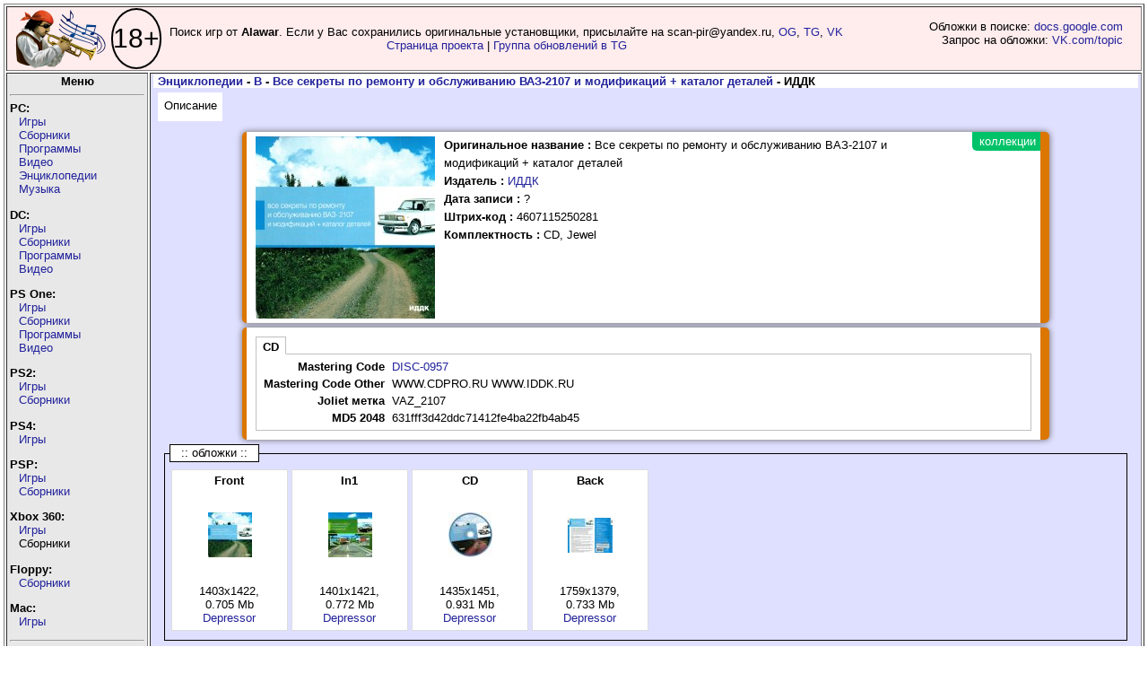

--- FILE ---
content_type: text/html; charset=UTF-8
request_url: https://piper.old-games.ru/view-2.php?id=10448
body_size: 5023
content:
<!DOCTYPE html>
      <html xmlns="http://www.w3.org/1999/xhtml" lang="ru" xml:lang="ru">
  <head><meta http-equiv="Content-Type" content="text/html; charset=utf-8"/>
  <title>Все секреты по ремонту и обслуживанию ВАЗ-2107 и модификаций + каталог деталей (ИДДК) - PiPer.old-games.ru</title>
<link rel="STYLESHEET" type="text/css" href="/style_v24.css?date=20260118_2" />
<link rel="STYLESHEET" type="text/css" href="/blocks.css" />
<!--link rel="stylesheet" type="text/css" href="/scene.css" /-->
<link rel="stylesheet" type="text/css" href="/css/bootstrap-grid.min.css" />
<link rel="SHORTCUT ICON" type="image/x-icon" href="/ICO.gif" />
</head><body>
 <script src="/js/jquery-1.4.3.min.js"></script>
 <script src="/script-3.js"></script>

<!-- Yandex.Metrika counter -->
<script>
   (function(m,e,t,r,i,k,a){m[i]=m[i]||function(){(m[i].a=m[i].a||[]).push(arguments)};
   m[i].l=1*new Date();k=e.createElement(t),a=e.getElementsByTagName(t)[0],k.async=1,k.src=r,a.parentNode.insertBefore(k,a)})
   (window, document, "script", "https://mc.yandex.ru/metrika/tag.js", "ym");

   ym(71548864, "init", {
        clickmap:true,
        trackLinks:true,
        accurateTrackBounce:true
   });
</script>
<noscript><div><img src="https://mc.yandex.ru/watch/71548864" style="position:absolute; left:-9999px;" alt="" /></div></noscript>
<!-- /Yandex.Metrika counter -->
<script>
  (function(i,s,o,g,r,a,m){i['GoogleAnalyticsObject']=r;i[r]=i[r]||function(){
  (i[r].q=i[r].q||[]).push(arguments)},i[r].l=1*new Date();a=s.createElement(o),
  m=s.getElementsByTagName(o)[0];a.async=1;a.src=g;m.parentNode.insertBefore(a,m)
  })(window,document,'script','https://www.google-analytics.com/analytics.js','ga');

  ga('create', 'UA-51506800-2', 'auto');
  ga('send', 'pageview');

</script><table class="main" border="1">
	<tr>
		<td class="header" colspan="2">
			<div style="display: flex; margin-right: 320px; align-items: center; ">
				<div>
					<a href="https://piper.old-games.ru/" class="rollover" title="PiPer - Пи(ратские)Пер(еводы) +"></a>
				</div>
				<div class="rating" title="Сайт предназначен для лиц старше 18 лет!">18+</div>
				<div style="text-align: center; width: 100%;">Поиск игр от <b>Alawar</b>. Если у Вас сохранились оригинальные установщики, присылайте на scan-pir@yandex.ru, <a href="https://www.old-games.ru/forum/members/paveldas.48481/" target="_blank">OG</a>, <a href="https://t.me/paveldaz" target="_blank">TG</a>, <a href="https://vk.com/paveldaz" target="_blank">VK</a><br><a href="/project/shareware/">Страница проекта</a> | <a href="https://t.me/+JLaEs1SSgjEzOWZi">Группа обновлений в TG</a></div>
				<div id="divwork">Обложки в поиске: <a href="https://docs.google.com/document/d/1q9Dyw6VTNvYcX9lVZVjCnd4XJiXULFOMYFfGOvgc7h0/edit?usp=sharing" target="_blank">docs.google.com</a><br>Запрос на обложки: <a href="https://vk.com/topic-97630617_42239502" target="_blank">VK.com/topic</a>
				</div>
			</div>
		</td>
	</tr>
  <tr><td class="menu"><center><b>Меню</b></center><hr />
  <div class="menu-left">
  <b>PC:</b><br />
  <ul>
		<li><a href="javascript:void(0)">Игры</a>
		<table class="lefttable">
		<tbody><tr><td><a href="/pc/games/?letter=0">0</a></td><td><a href="/pc/games/?letter=A">A</a></td><td><a href="/pc/games/?letter=B">B</a></td><td><a href="/pc/games/?letter=C">C</a></td><td><a href="/pc/games/?letter=D">D</a></td><td><a href="/pc/games/?letter=E">E</a></td><td><a href="/pc/games/?letter=F">F</a></td></tr><tr><td><a href="/pc/games/?letter=G">G</a></td><td><a href="/pc/games/?letter=H">H</a></td><td><a href="/pc/games/?letter=I">I</a></td><td><a href="/pc/games/?letter=J">J</a></td><td><a href="/pc/games/?letter=K">K</a></td><td><a href="/pc/games/?letter=L">L</a></td><td><a href="/pc/games/?letter=M">M</a></td></tr><tr><td><a href="/pc/games/?letter=N">N</a></td><td><a href="/pc/games/?letter=O">O</a></td><td><a href="/pc/games/?letter=P">P</a></td><td><a href="/pc/games/?letter=Q">Q</a></td><td><a href="/pc/games/?letter=R">R</a></td><td><a href="/pc/games/?letter=S">S</a></td><td><a href="/pc/games/?letter=T">T</a></td></tr><tr><td><a href="/pc/games/?letter=U">U</a></td><td><a href="/pc/games/?letter=V">V</a></td><td><a href="/pc/games/?letter=W">W</a></td><td><a href="/pc/games/?letter=X">X</a></td><td><a href="/pc/games/?letter=Y">Y</a></td><td><a href="/pc/games/?letter=Z">Z</a></td><td><a href="/pc/games/?letter=russian">Я</a></td></tr>
<tr><td colspan="7"><a href="/pc/games/?letter=all">Весь список</a></td></tr>
		</tbody>
		</table>
		</li>
	<li><a href="javascript:void(0)">Сборники</a>
		<table class="lefttable">
		<tbody><tr><td><a href="/pc/anthology/?letter=0">0</a></td><td><a href="/pc/anthology/?letter=A">A</a></td><td><a href="/pc/anthology/?letter=B">B</a></td><td><a href="/pc/anthology/?letter=C">C</a></td><td><a href="/pc/anthology/?letter=D">D</a></td><td><a href="/pc/anthology/?letter=E">E</a></td><td><a href="/pc/anthology/?letter=F">F</a></td></tr><tr><td><a href="/pc/anthology/?letter=G">G</a></td><td><a href="/pc/anthology/?letter=H">H</a></td><td><a href="/pc/anthology/?letter=I">I</a></td><td><a href="/pc/anthology/?letter=J">J</a></td><td><a href="/pc/anthology/?letter=K">K</a></td><td><a href="/pc/anthology/?letter=L">L</a></td><td><a href="/pc/anthology/?letter=M">M</a></td></tr><tr><td><a href="/pc/anthology/?letter=N">N</a></td><td><a href="/pc/anthology/?letter=O">O</a></td><td><a href="/pc/anthology/?letter=P">P</a></td><td><a href="/pc/anthology/?letter=Q">Q</a></td><td><a href="/pc/anthology/?letter=R">R</a></td><td><a href="/pc/anthology/?letter=S">S</a></td><td><a href="/pc/anthology/?letter=T">T</a></td></tr><tr><td><a href="/pc/anthology/?letter=U">U</a></td><td><a href="/pc/anthology/?letter=V">V</a></td><td><a href="/pc/anthology/?letter=W">W</a></td><td><a href="/pc/anthology/?letter=X">X</a></td><td><a href="/pc/anthology/?letter=Y">Y</a></td><td><a href="/pc/anthology/?letter=Z">Z</a></td><td><a href="/pc/anthology/?letter=russian">Я</a></td></tr>
		<tr><td colspan="7"><a href="/pc/anthology/?letter=all">Весь список</a></td></tr></tbody>
		</table>
		</li>
	<li><a href="javascript:void(0)">Программы</a>
		<table class="lefttable">
		<tbody><tr><td><a href="/pc/prog/?letter=0">0</a></td><td><a href="/pc/prog/?letter=A">A</a></td><td><a href="/pc/prog/?letter=B">B</a></td><td><a href="/pc/prog/?letter=C">C</a></td><td><a href="/pc/prog/?letter=D">D</a></td><td><a href="/pc/prog/?letter=E">E</a></td><td><a href="/pc/prog/?letter=F">F</a></td></tr><tr><td><a href="/pc/prog/?letter=G">G</a></td><td><a href="/pc/prog/?letter=H">H</a></td><td><a href="/pc/prog/?letter=I">I</a></td><td><a href="/pc/prog/?letter=J">J</a></td><td><a href="/pc/prog/?letter=K">K</a></td><td><a href="/pc/prog/?letter=L">L</a></td><td><a href="/pc/prog/?letter=M">M</a></td></tr><tr><td><a href="/pc/prog/?letter=N">N</a></td><td><a href="/pc/prog/?letter=O">O</a></td><td><a href="/pc/prog/?letter=P">P</a></td><td><a href="/pc/prog/?letter=Q">Q</a></td><td><a href="/pc/prog/?letter=R">R</a></td><td><a href="/pc/prog/?letter=S">S</a></td><td><a href="/pc/prog/?letter=T">T</a></td></tr><tr><td><a href="/pc/prog/?letter=U">U</a></td><td><a href="/pc/prog/?letter=V">V</a></td><td><a href="/pc/prog/?letter=W">W</a></td><td><a href="/pc/prog/?letter=X">X</a></td><td><a href="/pc/prog/?letter=Y">Y</a></td><td><a href="/pc/prog/?letter=Z">Z</a></td><td><a href="/pc/prog/?letter=russian">Я</a></td></tr>
		<tr><td colspan="7"><a href="/pc/prog/?letter=all">Весь список</a></td></tr></tbody>
		</table>
		</li>
	<li><a href="javascript:void(0)">Видео</a>
		<table class="lefttable">
		<tbody><tr><td><a href="/pc/video/?letter=0">0</a></td><td><a href="/pc/video/?letter=A">A</a></td><td><a href="/pc/video/?letter=B">B</a></td><td><a href="/pc/video/?letter=C">C</a></td><td><a href="/pc/video/?letter=D">D</a></td><td><a href="/pc/video/?letter=E">E</a></td><td><a href="/pc/video/?letter=F">F</a></td></tr><tr><td><a href="/pc/video/?letter=G">G</a></td><td><a href="/pc/video/?letter=H">H</a></td><td><a href="/pc/video/?letter=I">I</a></td><td><a href="/pc/video/?letter=J">J</a></td><td><a href="/pc/video/?letter=K">K</a></td><td><a href="/pc/video/?letter=L">L</a></td><td><a href="/pc/video/?letter=M">M</a></td></tr><tr><td><a href="/pc/video/?letter=N">N</a></td><td><a href="/pc/video/?letter=O">O</a></td><td><a href="/pc/video/?letter=P">P</a></td><td><a href="/pc/video/?letter=Q">Q</a></td><td><a href="/pc/video/?letter=R">R</a></td><td><a href="/pc/video/?letter=S">S</a></td><td><a href="/pc/video/?letter=T">T</a></td></tr><tr><td><a href="/pc/video/?letter=U">U</a></td><td><a href="/pc/video/?letter=V">V</a></td><td><a href="/pc/video/?letter=W">W</a></td><td><a href="/pc/video/?letter=X">X</a></td><td><a href="/pc/video/?letter=Y">Y</a></td><td><a href="/pc/video/?letter=Z">Z</a></td><td><a href="/pc/video/?letter=russian">Я</a></td></tr>
		<tr><td colspan="7"><a href="/pc/video/?letter=all">Весь список</a></td></tr></tbody>
		</table>
		</li>
	<li><a href="javascript:void(0)">Энциклопедии</a>
		<table class="lefttable">
		<tbody><tr><td><a href="/pc/enzi/?letter=0">0</a></td><td><a href="/pc/enzi/?letter=A">A</a></td><td><a href="/pc/enzi/?letter=B">B</a></td><td><a href="/pc/enzi/?letter=C">C</a></td><td><a href="/pc/enzi/?letter=D">D</a></td><td><a href="/pc/enzi/?letter=E">E</a></td><td><a href="/pc/enzi/?letter=F">F</a></td></tr><tr><td><a href="/pc/enzi/?letter=G">G</a></td><td><a href="/pc/enzi/?letter=H">H</a></td><td><a href="/pc/enzi/?letter=I">I</a></td><td><a href="/pc/enzi/?letter=J">J</a></td><td><a href="/pc/enzi/?letter=K">K</a></td><td><a href="/pc/enzi/?letter=L">L</a></td><td><a href="/pc/enzi/?letter=M">M</a></td></tr><tr><td><a href="/pc/enzi/?letter=N">N</a></td><td><a href="/pc/enzi/?letter=O">O</a></td><td><a href="/pc/enzi/?letter=P">P</a></td><td><a href="/pc/enzi/?letter=Q">Q</a></td><td><a href="/pc/enzi/?letter=R">R</a></td><td><a href="/pc/enzi/?letter=S">S</a></td><td><a href="/pc/enzi/?letter=T">T</a></td></tr><tr><td><a href="/pc/enzi/?letter=U">U</a></td><td><a href="/pc/enzi/?letter=V">V</a></td><td><a href="/pc/enzi/?letter=W">W</a></td><td><a href="/pc/enzi/?letter=X">X</a></td><td><a href="/pc/enzi/?letter=Y">Y</a></td><td><a href="/pc/enzi/?letter=Z">Z</a></td><td><a href="/pc/enzi/?letter=russian">Я</a></td></tr>
		<tr><td colspan="7"><a href="/pc/enzi/?letter=all">Весь список</a></td></tr></tbody>
		</table>
		</li>
	<li><a href="javascript:void(0)">Музыка</a>
		<table class="lefttable">
		<tbody><tr><td><a href="/pc/music/?letter=0">0</a></td><td><a href="/pc/music/?letter=A">A</a></td><td><a href="/pc/music/?letter=B">B</a></td><td><a href="/pc/music/?letter=C">C</a></td><td><a href="/pc/music/?letter=D">D</a></td><td><a href="/pc/music/?letter=E">E</a></td><td><a href="/pc/music/?letter=F">F</a></td></tr><tr><td><a href="/pc/music/?letter=G">G</a></td><td><a href="/pc/music/?letter=H">H</a></td><td><a href="/pc/music/?letter=I">I</a></td><td><a href="/pc/music/?letter=J">J</a></td><td><a href="/pc/music/?letter=K">K</a></td><td><a href="/pc/music/?letter=L">L</a></td><td><a href="/pc/music/?letter=M">M</a></td></tr><tr><td><a href="/pc/music/?letter=N">N</a></td><td><a href="/pc/music/?letter=O">O</a></td><td><a href="/pc/music/?letter=P">P</a></td><td><a href="/pc/music/?letter=Q">Q</a></td><td><a href="/pc/music/?letter=R">R</a></td><td><a href="/pc/music/?letter=S">S</a></td><td><a href="/pc/music/?letter=T">T</a></td></tr><tr><td><a href="/pc/music/?letter=U">U</a></td><td><a href="/pc/music/?letter=V">V</a></td><td><a href="/pc/music/?letter=W">W</a></td><td><a href="/pc/music/?letter=X">X</a></td><td><a href="/pc/music/?letter=Y">Y</a></td><td><a href="/pc/music/?letter=Z">Z</a></td><td><a href="/pc/music/?letter=russian">Я</a></td></tr>
		<tr><td colspan="7"><a href="/pc/music/?letter=all">Весь список</a></td></tr></tbody>
		</table>
		</li>
	</ul>
	
  <b>DC:</b><br />
  <ul>
  <li><a href="javascript:void(0)">Игры</a>
		<table class="lefttable">
		<tbody><tr><td><a href="/dc/games/?letter=0">0</a></td><td><a href="/dc/games/?letter=A">A</a></td><td><a href="/dc/games/?letter=B">B</a></td><td><a href="/dc/games/?letter=C">C</a></td><td><a href="/dc/games/?letter=D">D</a></td><td><a href="/dc/games/?letter=E">E</a></td><td><a href="/dc/games/?letter=F">F</a></td></tr><tr><td><a href="/dc/games/?letter=G">G</a></td><td><a href="/dc/games/?letter=H">H</a></td><td><a href="/dc/games/?letter=I">I</a></td><td><a href="/dc/games/?letter=J">J</a></td><td><a href="/dc/games/?letter=K">K</a></td><td><a href="/dc/games/?letter=L">L</a></td><td><a href="/dc/games/?letter=M">M</a></td></tr><tr><td><a href="/dc/games/?letter=N">N</a></td><td><a href="/dc/games/?letter=O">O</a></td><td><a href="/dc/games/?letter=P">P</a></td><td><a href="/dc/games/?letter=Q">Q</a></td><td><a href="/dc/games/?letter=R">R</a></td><td><a href="/dc/games/?letter=S">S</a></td><td><a href="/dc/games/?letter=T">T</a></td></tr><tr><td><a href="/dc/games/?letter=U">U</a></td><td><a href="/dc/games/?letter=V">V</a></td><td><a href="/dc/games/?letter=W">W</a></td><td><a href="/dc/games/?letter=X">X</a></td><td><a href="/dc/games/?letter=Y">Y</a></td><td><a href="/dc/games/?letter=Z">Z</a></td><td><a href="/dc/games/?letter=russian">Я</a></td></tr>
		<tr><td colspan="7"><a href="/dc/games/?letter=all">Весь список</a></td></tr></tbody>
		</table>
		</li>
	<li><a href="javascript:void(0)">Сборники</a>
		<table class="lefttable">
		<tbody><tr><td><a href="/dc/anthology/?letter=0">0</a></td><td><a href="/dc/anthology/?letter=A">A</a></td><td><a href="/dc/anthology/?letter=B">B</a></td><td><a href="/dc/anthology/?letter=C">C</a></td><td><a href="/dc/anthology/?letter=D">D</a></td><td><a href="/dc/anthology/?letter=E">E</a></td><td><a href="/dc/anthology/?letter=F">F</a></td></tr><tr><td><a href="/dc/anthology/?letter=G">G</a></td><td><a href="/dc/anthology/?letter=H">H</a></td><td><a href="/dc/anthology/?letter=I">I</a></td><td><a href="/dc/anthology/?letter=J">J</a></td><td><a href="/dc/anthology/?letter=K">K</a></td><td><a href="/dc/anthology/?letter=L">L</a></td><td><a href="/dc/anthology/?letter=M">M</a></td></tr><tr><td><a href="/dc/anthology/?letter=N">N</a></td><td><a href="/dc/anthology/?letter=O">O</a></td><td><a href="/dc/anthology/?letter=P">P</a></td><td><a href="/dc/anthology/?letter=Q">Q</a></td><td><a href="/dc/anthology/?letter=R">R</a></td><td><a href="/dc/anthology/?letter=S">S</a></td><td><a href="/dc/anthology/?letter=T">T</a></td></tr><tr><td><a href="/dc/anthology/?letter=U">U</a></td><td><a href="/dc/anthology/?letter=V">V</a></td><td><a href="/dc/anthology/?letter=W">W</a></td><td><a href="/dc/anthology/?letter=X">X</a></td><td><a href="/dc/anthology/?letter=Y">Y</a></td><td><a href="/dc/anthology/?letter=Z">Z</a></td><td><a href="/dc/anthology/?letter=russian">Я</a></td></tr>
		<tr><td colspan="7"><a href="/dc/anthology/?letter=all">Весь список</a></td></tr></tbody>
		</table>
		</li>
	<li><a href="javascript:void(0)">Программы</a>
		<table class="lefttable">
		<tbody><tr><td><a href="/dc/prog/?letter=0">0</a></td><td><a href="/dc/prog/?letter=A">A</a></td><td><a href="/dc/prog/?letter=B">B</a></td><td><a href="/dc/prog/?letter=C">C</a></td><td><a href="/dc/prog/?letter=D">D</a></td><td><a href="/dc/prog/?letter=E">E</a></td><td><a href="/dc/prog/?letter=F">F</a></td></tr><tr><td><a href="/dc/prog/?letter=G">G</a></td><td><a href="/dc/prog/?letter=H">H</a></td><td><a href="/dc/prog/?letter=I">I</a></td><td><a href="/dc/prog/?letter=J">J</a></td><td><a href="/dc/prog/?letter=K">K</a></td><td><a href="/dc/prog/?letter=L">L</a></td><td><a href="/dc/prog/?letter=M">M</a></td></tr><tr><td><a href="/dc/prog/?letter=N">N</a></td><td><a href="/dc/prog/?letter=O">O</a></td><td><a href="/dc/prog/?letter=P">P</a></td><td><a href="/dc/prog/?letter=Q">Q</a></td><td><a href="/dc/prog/?letter=R">R</a></td><td><a href="/dc/prog/?letter=S">S</a></td><td><a href="/dc/prog/?letter=T">T</a></td></tr><tr><td><a href="/dc/prog/?letter=U">U</a></td><td><a href="/dc/prog/?letter=V">V</a></td><td><a href="/dc/prog/?letter=W">W</a></td><td><a href="/dc/prog/?letter=X">X</a></td><td><a href="/dc/prog/?letter=Y">Y</a></td><td><a href="/dc/prog/?letter=Z">Z</a></td><td><a href="/dc/prog/?letter=russian">Я</a></td></tr>
		<tr><td colspan="7"><a href="/dc/prog/?letter=all">Весь список</a></td></tr></tbody>
		</table>
		</li>
			<li><a href="javascript:void(0)">Видео</a>
		<table class="lefttable">
		<tbody><tr><td><a href="/dc/video/?letter=0">0</a></td><td><a href="/dc/video/?letter=A">A</a></td><td><a href="/dc/video/?letter=B">B</a></td><td><a href="/dc/video/?letter=C">C</a></td><td><a href="/dc/video/?letter=D">D</a></td><td><a href="/dc/video/?letter=E">E</a></td><td><a href="/dc/video/?letter=F">F</a></td></tr><tr><td><a href="/dc/video/?letter=G">G</a></td><td><a href="/dc/video/?letter=H">H</a></td><td><a href="/dc/video/?letter=I">I</a></td><td><a href="/dc/video/?letter=J">J</a></td><td><a href="/dc/video/?letter=K">K</a></td><td><a href="/dc/video/?letter=L">L</a></td><td><a href="/dc/video/?letter=M">M</a></td></tr><tr><td><a href="/dc/video/?letter=N">N</a></td><td><a href="/dc/video/?letter=O">O</a></td><td><a href="/dc/video/?letter=P">P</a></td><td><a href="/dc/video/?letter=Q">Q</a></td><td><a href="/dc/video/?letter=R">R</a></td><td><a href="/dc/video/?letter=S">S</a></td><td><a href="/dc/video/?letter=T">T</a></td></tr><tr><td><a href="/dc/video/?letter=U">U</a></td><td><a href="/dc/video/?letter=V">V</a></td><td><a href="/dc/video/?letter=W">W</a></td><td><a href="/dc/video/?letter=X">X</a></td><td><a href="/dc/video/?letter=Y">Y</a></td><td><a href="/dc/video/?letter=Z">Z</a></td><td><a href="/dc/video/?letter=russian">Я</a></td></tr>
		<tr><td colspan="7"><a href="/dc/video/?letter=all">Весь список</a></td></tr></tbody>
		</table>
		</li>
	</ul>
	
  <b>PS One:</b><br />
  <ul>
		<li><a href="javascript:void(0)">Игры</a>
		<table class="lefttable">
		<tbody><tr><td><a href="/psone/games/?letter=0">0</a></td><td><a href="/psone/games/?letter=A">A</a></td><td><a href="/psone/games/?letter=B">B</a></td><td><a href="/psone/games/?letter=C">C</a></td><td><a href="/psone/games/?letter=D">D</a></td><td><a href="/psone/games/?letter=E">E</a></td><td><a href="/psone/games/?letter=F">F</a></td></tr><tr><td><a href="/psone/games/?letter=G">G</a></td><td><a href="/psone/games/?letter=H">H</a></td><td><a href="/psone/games/?letter=I">I</a></td><td><a href="/psone/games/?letter=J">J</a></td><td><a href="/psone/games/?letter=K">K</a></td><td><a href="/psone/games/?letter=L">L</a></td><td><a href="/psone/games/?letter=M">M</a></td></tr><tr><td><a href="/psone/games/?letter=N">N</a></td><td><a href="/psone/games/?letter=O">O</a></td><td><a href="/psone/games/?letter=P">P</a></td><td><a href="/psone/games/?letter=Q">Q</a></td><td><a href="/psone/games/?letter=R">R</a></td><td><a href="/psone/games/?letter=S">S</a></td><td><a href="/psone/games/?letter=T">T</a></td></tr><tr><td><a href="/psone/games/?letter=U">U</a></td><td><a href="/psone/games/?letter=V">V</a></td><td><a href="/psone/games/?letter=W">W</a></td><td><a href="/psone/games/?letter=X">X</a></td><td><a href="/psone/games/?letter=Y">Y</a></td><td><a href="/psone/games/?letter=Z">Z</a></td><td><a href="/psone/games/?letter=russian">Я</a></td></tr>
		<tr><td colspan="7"><a href="/psone/games/?letter=all">Весь список</a></td></tr></tbody>
		</table>
		</li>
	<li><a href="javascript:void(0)">Сборники</a>
		<table class="lefttable">
		<tbody><tr><td><a href="/psone/anthology/?letter=0">0</a></td><td><a href="/psone/anthology/?letter=A">A</a></td><td><a href="/psone/anthology/?letter=B">B</a></td><td><a href="/psone/anthology/?letter=C">C</a></td><td><a href="/psone/anthology/?letter=D">D</a></td><td><a href="/psone/anthology/?letter=E">E</a></td><td><a href="/psone/anthology/?letter=F">F</a></td></tr><tr><td><a href="/psone/anthology/?letter=G">G</a></td><td><a href="/psone/anthology/?letter=H">H</a></td><td><a href="/psone/anthology/?letter=I">I</a></td><td><a href="/psone/anthology/?letter=J">J</a></td><td><a href="/psone/anthology/?letter=K">K</a></td><td><a href="/psone/anthology/?letter=L">L</a></td><td><a href="/psone/anthology/?letter=M">M</a></td></tr><tr><td><a href="/psone/anthology/?letter=N">N</a></td><td><a href="/psone/anthology/?letter=O">O</a></td><td><a href="/psone/anthology/?letter=P">P</a></td><td><a href="/psone/anthology/?letter=Q">Q</a></td><td><a href="/psone/anthology/?letter=R">R</a></td><td><a href="/psone/anthology/?letter=S">S</a></td><td><a href="/psone/anthology/?letter=T">T</a></td></tr><tr><td><a href="/psone/anthology/?letter=U">U</a></td><td><a href="/psone/anthology/?letter=V">V</a></td><td><a href="/psone/anthology/?letter=W">W</a></td><td><a href="/psone/anthology/?letter=X">X</a></td><td><a href="/psone/anthology/?letter=Y">Y</a></td><td><a href="/psone/anthology/?letter=Z">Z</a></td><td><a href="/psone/anthology/?letter=russian">Я</a></td></tr>
		<tr><td colspan="7"><a href="/psone/anthology/?letter=all">Весь список</a></td></tr></tbody>
		</table>
		</li>
		<li><a href="javascript:void(0)">Программы</a>
		<table class="lefttable">
		<tbody><tr><td><a class="nolink" href="/psone/prog/?letter=0">0</a></td><td><a class="nolink" href="/psone/prog/?letter=A">A</a></td><td><a class="nolink" href="/psone/prog/?letter=B">B</a></td><td><a class="nolink" href="/psone/prog/?letter=C">C</a></td><td><a class="nolink" href="/psone/prog/?letter=D">D</a></td><td><a class="nolink" href="/psone/prog/?letter=E">E</a></td><td><a class="nolink" href="/psone/prog/?letter=F">F</a></td></tr><tr><td><a href="/psone/prog/?letter=G">G</a></td><td><a class="nolink" href="/psone/prog/?letter=H">H</a></td><td><a class="nolink" href="/psone/prog/?letter=I">I</a></td><td><a class="nolink" href="/psone/prog/?letter=J">J</a></td><td><a class="nolink" href="/psone/prog/?letter=K">K</a></td><td><a class="nolink" href="/psone/prog/?letter=L">L</a></td><td><a class="nolink" href="/psone/prog/?letter=M">M</a></td></tr><tr><td><a class="nolink" href="/psone/prog/?letter=N">N</a></td><td><a class="nolink" href="/psone/prog/?letter=O">O</a></td><td><a class="nolink" href="/psone/prog/?letter=P">P</a></td><td><a class="nolink" href="/psone/prog/?letter=Q">Q</a></td><td><a class="nolink" href="/psone/prog/?letter=R">R</a></td><td><a class="nolink" href="/psone/prog/?letter=S">S</a></td><td><a class="nolink" href="/psone/prog/?letter=T">T</a></td></tr><tr><td><a class="nolink" href="/psone/prog/?letter=U">U</a></td><td><a class="nolink" href="/psone/prog/?letter=V">V</a></td><td><a class="nolink" href="/psone/prog/?letter=W">W</a></td><td><a class="nolink" href="/psone/prog/?letter=X">X</a></td><td><a class="nolink" href="/psone/prog/?letter=Y">Y</a></td><td><a class="nolink" href="/psone/prog/?letter=Z">Z</a></td><td><a class="nolink" href="/psone/prog/?letter=russian">Я</a></td></tr>
		<tr><td colspan="7"><a href="/psone/prog/?letter=all">Весь список</a></td></tr></tbody>
		</table>
		</li>
	<li><a href="javascript:void(0)">Видео</a>
		<table class="lefttable">
		<tbody><tr><td><a href="/psone/video/?letter=0">0</a></td><td><a href="/psone/video/?letter=A">A</a></td><td><a href="/psone/video/?letter=B">B</a></td><td><a href="/psone/video/?letter=C">C</a></td><td><a href="/psone/video/?letter=D">D</a></td><td><a href="/psone/video/?letter=E">E</a></td><td><a href="/psone/video/?letter=F">F</a></td></tr><tr><td><a href="/psone/video/?letter=G">G</a></td><td><a href="/psone/video/?letter=H">H</a></td><td><a href="/psone/video/?letter=I">I</a></td><td><a href="/psone/video/?letter=J">J</a></td><td><a href="/psone/video/?letter=K">K</a></td><td><a href="/psone/video/?letter=L">L</a></td><td><a href="/psone/video/?letter=M">M</a></td></tr><tr><td><a href="/psone/video/?letter=N">N</a></td><td><a href="/psone/video/?letter=O">O</a></td><td><a href="/psone/video/?letter=P">P</a></td><td><a href="/psone/video/?letter=Q">Q</a></td><td><a href="/psone/video/?letter=R">R</a></td><td><a href="/psone/video/?letter=S">S</a></td><td><a href="/psone/video/?letter=T">T</a></td></tr><tr><td><a href="/psone/video/?letter=U">U</a></td><td><a href="/psone/video/?letter=V">V</a></td><td><a href="/psone/video/?letter=W">W</a></td><td><a href="/psone/video/?letter=X">X</a></td><td><a href="/psone/video/?letter=Y">Y</a></td><td><a href="/psone/video/?letter=Z">Z</a></td><td><a href="/psone/video/?letter=russian">Я</a></td></tr>
		<tr><td colspan="7"><a href="/psone/video/?letter=all">Весь список</a></td></tr></tbody>
		</table>
		</li>
	</ul>
  <b>PS2:</b><br />
  <ul>
  <li><a href="javascript:void(0)">Игры</a>
		<table class="lefttable">
		<tbody><tr><td><a href="/ps2/games/?letter=0">0</a></td><td><a href="/ps2/games/?letter=A">A</a></td><td><a href="/ps2/games/?letter=B">B</a></td><td><a href="/ps2/games/?letter=C">C</a></td><td><a href="/ps2/games/?letter=D">D</a></td><td><a href="/ps2/games/?letter=E">E</a></td><td><a href="/ps2/games/?letter=F">F</a></td></tr><tr><td><a href="/ps2/games/?letter=G">G</a></td><td><a href="/ps2/games/?letter=H">H</a></td><td><a href="/ps2/games/?letter=I">I</a></td><td><a href="/ps2/games/?letter=J">J</a></td><td><a href="/ps2/games/?letter=K">K</a></td><td><a href="/ps2/games/?letter=L">L</a></td><td><a href="/ps2/games/?letter=M">M</a></td></tr><tr><td><a href="/ps2/games/?letter=N">N</a></td><td><a href="/ps2/games/?letter=O">O</a></td><td><a href="/ps2/games/?letter=P">P</a></td><td><a href="/ps2/games/?letter=Q">Q</a></td><td><a href="/ps2/games/?letter=R">R</a></td><td><a href="/ps2/games/?letter=S">S</a></td><td><a href="/ps2/games/?letter=T">T</a></td></tr><tr><td><a href="/ps2/games/?letter=U">U</a></td><td><a href="/ps2/games/?letter=V">V</a></td><td><a href="/ps2/games/?letter=W">W</a></td><td><a href="/ps2/games/?letter=X">X</a></td><td><a href="/ps2/games/?letter=Y">Y</a></td><td><a href="/ps2/games/?letter=Z">Z</a></td><td><a href="/ps2/games/?letter=russian">Я</a></td></tr>
		<tr><td colspan="7"><a href="/ps2/games/?letter=all">Весь список</a></td></tr></tbody>
		</table>
		</li>
	<li><a href="javascript:void(0)">Сборники</a>
		<table class="lefttable">
		<tbody><tr><td><a href="/ps2/anthology/?letter=0">0</a></td><td><a class="nolink" href="/ps2/anthology/?letter=A">A</a></td><td><a class="nolink" href="/ps2/anthology/?letter=B">B</a></td><td><a class="nolink" href="/ps2/anthology/?letter=C">C</a></td><td><a class="nolink" href="/ps2/anthology/?letter=D">D</a></td><td><a class="nolink" href="/ps2/anthology/?letter=E">E</a></td><td><a class="nolink" href="/ps2/anthology/?letter=F">F</a></td></tr><tr><td><a class="nolink" href="/ps2/anthology/?letter=G">G</a></td><td><a class="nolink" href="/ps2/anthology/?letter=H">H</a></td><td><a class="nolink" href="/ps2/anthology/?letter=I">I</a></td><td><a class="nolink" href="/ps2/anthology/?letter=J">J</a></td><td><a class="nolink" href="/ps2/anthology/?letter=K">K</a></td><td><a class="nolink" href="/ps2/anthology/?letter=L">L</a></td><td><a class="nolink" href="/ps2/anthology/?letter=M">M</a></td></tr><tr><td><a class="nolink" href="/ps2/anthology/?letter=N">N</a></td><td><a class="nolink" href="/ps2/anthology/?letter=O">O</a></td><td><a class="nolink" href="/ps2/anthology/?letter=P">P</a></td><td><a class="nolink" href="/ps2/anthology/?letter=Q">Q</a></td><td><a class="nolink" href="/ps2/anthology/?letter=R">R</a></td><td><a class="nolink" href="/ps2/anthology/?letter=S">S</a></td><td><a class="nolink" href="/ps2/anthology/?letter=T">T</a></td></tr><tr><td><a class="nolink" href="/ps2/anthology/?letter=U">U</a></td><td><a class="nolink" href="/ps2/anthology/?letter=V">V</a></td><td><a class="nolink" href="/ps2/anthology/?letter=W">W</a></td><td><a class="nolink" href="/ps2/anthology/?letter=X">X</a></td><td><a class="nolink" href="/ps2/anthology/?letter=Y">Y</a></td><td><a class="nolink" href="/ps2/anthology/?letter=Z">Z</a></td><td><a class="nolink" href="/ps2/anthology/?letter=russian">Я</a></td></tr>
		<tr><td colspan="7"><a href="/ps2/anthology/?letter=all">Весь список</a></td></tr></tbody>
		</table>
		</li>
  </ul>

	<b>PS4:</b><br />
	<ul>
		<li><a href="javascript:void(0)">Игры</a>
		<table class="lefttable">
		<tbody><tr><td><a class="nolink" href="/ps4/games/?letter=0">0</a></td><td><a class="nolink" href="/ps4/games/?letter=A">A</a></td><td><a class="nolink" href="/ps4/games/?letter=B">B</a></td><td><a class="nolink" href="/ps4/games/?letter=C">C</a></td><td><a class="nolink" href="/ps4/games/?letter=D">D</a></td><td><a class="nolink" href="/ps4/games/?letter=E">E</a></td><td><a class="nolink" href="/ps4/games/?letter=F">F</a></td></tr><tr><td><a class="nolink" href="/ps4/games/?letter=G">G</a></td><td><a class="nolink" href="/ps4/games/?letter=H">H</a></td><td><a class="nolink" href="/ps4/games/?letter=I">I</a></td><td><a class="nolink" href="/ps4/games/?letter=J">J</a></td><td><a class="nolink" href="/ps4/games/?letter=K">K</a></td><td><a class="nolink" href="/ps4/games/?letter=L">L</a></td><td><a class="nolink" href="/ps4/games/?letter=M">M</a></td></tr><tr><td><a class="nolink" href="/ps4/games/?letter=N">N</a></td><td><a class="nolink" href="/ps4/games/?letter=O">O</a></td><td><a class="nolink" href="/ps4/games/?letter=P">P</a></td><td><a class="nolink" href="/ps4/games/?letter=Q">Q</a></td><td><a class="nolink" href="/ps4/games/?letter=R">R</a></td><td><a href="/ps4/games/?letter=S"><b>S</b></a></td><td><a class="nolink" href="/ps4/games/?letter=T">T</a></td></tr><tr><td><a class="nolink" href="/ps4/games/?letter=U">U</a></td><td><a class="nolink" href="/ps4/games/?letter=V">V</a></td><td><a class="nolink" href="/ps4/games/?letter=W">W</a></td><td><a class="nolink" href="/ps4/games/?letter=X">X</a></td><td><a class="nolink" href="/ps4/games/?letter=Y">Y</a></td><td><a class="nolink" href="/ps4/games/?letter=Z">Z</a></td><td><a class="nolink" href="/ps4/games/?letter=russian">Я</a></td></tr>
		<tr><td colspan="7"><a href="/ps4/games/?letter=all">Весь список</a></td></tr></tbody>
		</table>
		</li>
	</ul>

	<b>PSP:</b><br />
	<ul>
		<li><a href="javascript:void(0)">Игры</a>
		<table class="lefttable">
		<tbody><tr><td><a class="nolink" href="/psp/games/?letter=0">0</a></td><td><a class="nolink" href="/psp/games/?letter=A">A</a></td><td><a class="nolink" href="/psp/games/?letter=B">B</a></td><td><a class="nolink" href="/psp/games/?letter=C">C</a></td><td><a class="nolink" href="/psp/games/?letter=D">D</a></td><td><a class="nolink" href="/psp/games/?letter=E">E</a></td><td><a class="nolink" href="/psp/games/?letter=F">F</a></td></tr><tr><td><a class="nolink" href="/psp/games/?letter=G">G</a></td><td><a class="nolink" href="/psp/games/?letter=H">H</a></td><td><a class="nolink" href="/psp/games/?letter=I">I</a></td><td><a class="nolink" href="/psp/games/?letter=J">J</a></td><td><a class="nolink" href="/psp/games/?letter=K">K</a></td><td><a class="nolink" href="/psp/games/?letter=L">L</a></td><td><a class="nolink" href="/psp/games/?letter=M">M</a></td></tr><tr><td><a class="nolink" href="/psp/games/?letter=N">N</a></td><td><a class="nolink" href="/psp/games/?letter=O">O</a></td><td><a class="nolink" href="/psp/games/?letter=P">P</a></td><td><a class="nolink" href="/psp/games/?letter=Q">Q</a></td><td><a class="nolink" href="/psp/games/?letter=R">R</a></td><td><a class="nolink" href="/psp/games/?letter=S">S</a></td><td><a href="/psp/games/?letter=T">T</a></td></tr><tr><td><a class="nolink" href="/psp/games/?letter=U">U</a></td><td><a class="nolink" href="/psp/games/?letter=V">V</a></td><td><a class="nolink" href="/psp/games/?letter=W">W</a></td><td><a class="nolink" href="/psp/games/?letter=X">X</a></td><td><a class="nolink" href="/psp/games/?letter=Y">Y</a></td><td><a class="nolink" href="/psp/games/?letter=Z">Z</a></td><td><a class="nolink" href="/psp/games/?letter=russian">Я</a></td></tr>
		<tr><td colspan="7"><a href="/psp/games/?letter=all">Весь список</a></td></tr></tbody>
		</table>
		</li>
	<li><a href="javascript:void(0)">Сборники</a>
		<table class="lefttable">
		<tbody><tr><td><a class="nolink" href="/psp/anthology/?letter=0">0</a></td><td><a class="nolink" href="/psp/anthology/?letter=A">A</a></td><td><a class="nolink" href="/psp/anthology/?letter=B">B</a></td><td><a class="nolink" href="/psp/anthology/?letter=C">C</a></td><td><a class="nolink" href="/psp/anthology/?letter=D">D</a></td><td><a class="nolink" href="/psp/anthology/?letter=E">E</a></td><td><a class="nolink" href="/psp/anthology/?letter=F">F</a></td></tr><tr><td><a class="nolink" href="/psp/anthology/?letter=G">G</a></td><td><a class="nolink" href="/psp/anthology/?letter=H">H</a></td><td><a class="nolink" href="/psp/anthology/?letter=I">I</a></td><td><a class="nolink" href="/psp/anthology/?letter=J">J</a></td><td><a class="nolink" href="/psp/anthology/?letter=K">K</a></td><td><a class="nolink" href="/psp/anthology/?letter=L">L</a></td><td><a class="nolink" href="/psp/anthology/?letter=M">M</a></td></tr><tr><td><a class="nolink" href="/psp/anthology/?letter=N">N</a></td><td><a class="nolink" href="/psp/anthology/?letter=O">O</a></td><td><a href="/psp/anthology/?letter=P">P</a></td><td><a class="nolink" href="/psp/anthology/?letter=Q">Q</a></td><td><a class="nolink" href="/psp/anthology/?letter=R">R</a></td><td><a class="nolink" href="/psp/anthology/?letter=S">S</a></td><td><a class="nolink" href="/psp/anthology/?letter=T">T</a></td></tr><tr><td><a class="nolink" href="/psp/anthology/?letter=U">U</a></td><td><a class="nolink" href="/psp/anthology/?letter=V">V</a></td><td><a class="nolink" href="/psp/anthology/?letter=W">W</a></td><td><a class="nolink" href="/psp/anthology/?letter=X">X</a></td><td><a class="nolink" href="/psp/anthology/?letter=Y">Y</a></td><td><a class="nolink" href="/psp/anthology/?letter=Z">Z</a></td><td><a href="/psp/anthology/?letter=russian">Я</a></td></tr>
		<tr><td colspan="7"><a href="/psp/anthology/?letter=all">Весь список</a></td></tr></tbody>
		</table>
		</li>
	</ul>
	
	<b>Xbox 360:</b><br />
	<ul>
	<li><a href="javascript:void(0)">Игры</a>
		<table class="lefttable">
		<tbody><tr><td><a href="/xbox360/games/?letter=0">0</a></td><td><a href="/xbox360/games/?letter=A">A</a></td><td><a href="/xbox360/games/?letter=B">B</a></td><td><a href="/xbox360/games/?letter=C">C</a></td><td><a href="/xbox360/games/?letter=D">D</a></td><td><a href="/xbox360/games/?letter=E">E</a></td><td><a href="/xbox360/games/?letter=F">F</a></td></tr><tr><td><a href="/xbox360/games/?letter=G">G</a></td><td><a href="/xbox360/games/?letter=H">H</a></td><td><a href="/xbox360/games/?letter=I">I</a></td><td><a href="/xbox360/games/?letter=J">J</a></td><td><a href="/xbox360/games/?letter=K">K</a></td><td><a href="/xbox360/games/?letter=L">L</a></td><td><a href="/xbox360/games/?letter=M">M</a></td></tr><tr><td><a href="/xbox360/games/?letter=N">N</a></td><td><a href="/xbox360/games/?letter=O">O</a></td><td><a href="/xbox360/games/?letter=P">P</a></td><td><a href="/xbox360/games/?letter=Q">Q</a></td><td><a href="/xbox360/games/?letter=R">R</a></td><td><a href="/xbox360/games/?letter=S">S</a></td><td><a href="/xbox360/games/?letter=T">T</a></td></tr><tr><td><a href="/xbox360/games/?letter=U">U</a></td><td><a href="/xbox360/games/?letter=V">V</a></td><td><a href="/xbox360/games/?letter=W">W</a></td><td><a href="/xbox360/games/?letter=X">X</a></td><td><a href="/xbox360/games/?letter=Y">Y</a></td><td><a href="/xbox360/games/?letter=Z">Z</a></td><td><a href="/xbox360/games/?letter=russian">Я</a></td></tr>
		<tr><td colspan="7"><a href="/xbox360/games/?letter=all">Весь список</a></td></tr></tbody>
		</table>
		</li>
	<li><a class="nolink" href="javascript:void(0)">Сборники</a>
		<table class="lefttable">
		<tbody><tr><td><a href="/xbox360/anthology/?letter=0">0</a></td><td><a href="/xbox360/anthology/?letter=A">A</a></td><td><a href="/xbox360/anthology/?letter=B">B</a></td><td><a href="/xbox360/anthology/?letter=C">C</a></td><td><a href="/xbox360/anthology/?letter=D">D</a></td><td><a href="/xbox360/anthology/?letter=E">E</a></td><td><a href="/xbox360/anthology/?letter=F">F</a></td></tr><tr><td><a href="/xbox360/anthology/?letter=G">G</a></td><td><a href="/xbox360/anthology/?letter=H">H</a></td><td><a href="/xbox360/anthology/?letter=I">I</a></td><td><a href="/xbox360/anthology/?letter=J">J</a></td><td><a href="/xbox360/anthology/?letter=K">K</a></td><td><a href="/xbox360/anthology/?letter=L">L</a></td><td><a href="/xbox360/anthology/?letter=M">M</a></td></tr><tr><td><a href="/xbox360/anthology/?letter=N">N</a></td><td><a href="/xbox360/anthology/?letter=O">O</a></td><td><a href="/xbox360/anthology/?letter=P">P</a></td><td><a href="/xbox360/anthology/?letter=Q">Q</a></td><td><a href="/xbox360/anthology/?letter=R">R</a></td><td><a href="/xbox360/anthology/?letter=S">S</a></td><td><a href="/xbox360/anthology/?letter=T">T</a></td></tr><tr><td><a href="/xbox360/anthology/?letter=U">U</a></td><td><a href="/xbox360/anthology/?letter=V">V</a></td><td><a href="/xbox360/anthology/?letter=W">W</a></td><td><a href="/xbox360/anthology/?letter=X">X</a></td><td><a href="/xbox360/anthology/?letter=Y">Y</a></td><td><a href="/xbox360/anthology/?letter=Z">Z</a></td><td><a href="/xbox360/anthology/?letter=russian">Я</a></td></tr>
		<tr><td colspan="7"><a href="/xbox360/anthology/?letter=all">Весь список</a></td></tr></tbody>
		</table>
		</li>
	</ul>
	
  <b>Floppy:</b><br />
  <ul>
	<li><a href="javascript:void(0)">Сборники</a>
		<table class="lefttable">
		<tbody><tr><td><a class="nolink" href="/floppy/anthology/?letter=0">0</a></td><td><a class="nolink" href="/floppy/anthology/?letter=A">A</a></td><td><a class="nolink" href="/floppy/anthology/?letter=B">B</a></td><td><a class="nolink" href="/floppy/anthology/?letter=C">C</a></td><td><a class="nolink" href="/floppy/anthology/?letter=D">D</a></td><td><a class="nolink" href="/floppy/anthology/?letter=E">E</a></td><td><a class="nolink" href="/floppy/anthology/?letter=F">F</a></td></tr><tr><td><a class="nolink" href="/floppy/anthology/?letter=G">G</a></td><td><a class="nolink" href="/floppy/anthology/?letter=H">H</a></td><td><a class="nolink" href="/floppy/anthology/?letter=I">I</a></td><td><a class="nolink" href="/floppy/anthology/?letter=J">J</a></td><td><a class="nolink" href="/floppy/anthology/?letter=K">K</a></td><td><a class="nolink" href="/floppy/anthology/?letter=L">L</a></td><td><a class="nolink" href="/floppy/anthology/?letter=M">M</a></td></tr><tr><td><a class="nolink" href="/floppy/anthology/?letter=N">N</a></td><td><a class="nolink" href="/floppy/anthology/?letter=O">O</a></td><td><a class="nolink" href="/floppy/anthology/?letter=P">P</a></td><td><a class="nolink" href="/floppy/anthology/?letter=Q">Q</a></td><td><a class="nolink" href="/floppy/anthology/?letter=R">R</a></td><td><a class="nolink" href="/floppy/anthology/?letter=S">S</a></td><td><a class="nolink" href="/floppy/anthology/?letter=T">T</a></td></tr><tr><td><a class="nolink" href="/floppy/anthology/?letter=U">U</a></td><td><a class="nolink" href="/floppy/anthology/?letter=V">V</a></td><td><a class="nolink" href="/floppy/anthology/?letter=W">W</a></td><td><a class="nolink" href="/floppy/anthology/?letter=X">X</a></td><td><a class="nolink" href="/floppy/anthology/?letter=Y">Y</a></td><td><a class="nolink" href="/floppy/anthology/?letter=Z">Z</a></td><td><a href="/floppy/anthology/?letter=russian"><b>Я</b></a></td></tr>
		<tr><td colspan="7"><a href="/floppy/anthology/?letter=all">Весь список</a></td></tr></tbody>
		</table>
		</li>
	</ul>
	
	<b>Mac:</b><br />
	<ul>
		<li><a href="javascript:void(0)">Игры</a>
		<table class="lefttable">
		<tbody><tr><td><a class="nolink" href="/mac/games/?letter=0">0</a></td><td><a class="nolink" href="/mac/games/?letter=A">A</a></td><td><a class="nolink" href="/mac/games/?letter=B">B</a></td><td><a class="nolink" href="/mac/games/?letter=C">C</a></td><td><a class="nolink" href="/mac/games/?letter=D">D</a></td><td><a class="nolink" href="/mac/games/?letter=E">E</a></td><td><a class="nolink" href="/mac/games/?letter=F">F</a></td></tr><tr><td><a class="nolink" href="/mac/games/?letter=G">G</a></td><td><a href="/mac/games/?letter=H"><b>H</b></a></td><td><a class="nolink" href="/mac/games/?letter=I">I</a></td><td><a class="nolink" href="/mac/games/?letter=J">J</a></td><td><a class="nolink" href="/mac/games/?letter=K">K</a></td><td><a class="nolink" href="/mac/games/?letter=L">L</a></td><td><a class="nolink" href="/mac/games/?letter=M">M</a></td></tr><tr><td><a class="nolink" href="/mac/games/?letter=N">N</a></td><td><a class="nolink" href="/mac/games/?letter=O">O</a></td><td><a class="nolink" href="/mac/games/?letter=P">P</a></td><td><a class="nolink" href="/mac/games/?letter=Q">Q</a></td><td><a class="nolink" href="/mac/games/?letter=R">R</a></td><td><a class="nolink" href="/mac/games/?letter=S">S</a></td><td><a class="nolink" href="/mac/games/?letter=T">T</a></td></tr><tr><td><a class="nolink" href="/mac/games/?letter=U">U</a></td><td><a class="nolink" href="/mac/games/?letter=V">V</a></td><td><a href="/mac/games/?letter=W"><b>W</b></a></td><td><a class="nolink" href="/mac/games/?letter=X">X</a></td><td><a class="nolink" href="/mac/games/?letter=Y">Y</a></td><td><a class="nolink" href="/mac/games/?letter=Z">Z</a></td><td><a class="nolink" href="/mac/games/?letter=russian">Я</a></td></tr>
		<tr><td colspan="7"><a href="/mac/games/?letter=all">Весь список</a></td></tr></tbody>
		</table>
		</li>
	</ul>
	
	</div>
	<hr />
	<a href="series.php">Серии</a><br />
	<a href="view-3.php">Издатели и<br />переводчики</a><br />
	<a href="tags.php">Теги / метки</a><br />
	<a href="https://docs.google.com/document/d/1BDu6Ub8tMWoqclNNpfQqbIHnd3NAIFunsC_f2m-RyqY/edit?usp=sharing" target="_blank">Метки 7 волка</a>
	<hr />
	<a href="projects.php">Другие проекты</a><br />

	<br /><a href="http://www.old-games.ru/forum/threads/piper-old-games-ru.67414/" target="_blank">Форум</a>
	<br /><a href="https://vk.com/pipervideo" target="_blank">Группа в ВК</a>
		<br /><a href="https://www.youtube.com/channel/UCGj0rbf0KJzJHFgg5SNOuaw/videos" target="_blank">Youtube</a>
	<br /><a href="http://scan-pir.narod.ru/gb" target="_blank">Гостевая книга</a>
	<br /><a href="/n/">Новый дизайн</a>
	<br /><br /><a href="v_dar.php"><b><font color="#FF6600">Примем в дар</font></b></a><br />
	<hr />

<form action="add_main.php" method="post" name="fx5">
<b>Пользователь</b><br /><input type="text" name="abra_user" value="" size="13%" />
<br /><b>Пароль</b> <input type="password" name="abra" value="" size="13%" autocomplete="off" />
<br /><input type="submit" value="OK" name="arba_but" style="width: 99%;" /></form>
<br /><hr /><center>
<a href="http://ptizy.moibb.ru/" title="Клуб любителей экзотических и певчих птиц в БЕЛАРУСИ!"><img src="/js/ptizy.png" /></a>
</center></td><td class="content"><div id="content">
<script>function newWindow(url) {
  popupWindow = window.open(url,'popUpWindow','height=300,width=570,left=300,top=100,resizable=yes, scrollbars=yes, toolbar=no, menubar=no, location=yes, directories=no, status=no')
  }
  </script>
<p class="line"><b><a href="view-2.php?type=5&platform=1">Энциклопедии</a> - <a href="view-2.php?type=5&let=В">В</a> - <a href="view-2.php?name=%D0%92%D1%81%D0%B5%20%D1%81%D0%B5%D0%BA%D1%80%D0%B5%D1%82%D1%8B%20%D0%BF%D0%BE%20%D1%80%D0%B5%D0%BC%D0%BE%D0%BD%D1%82%D1%83%20%D0%B8%20%D0%BE%D0%B1%D1%81%D0%BB%D1%83%D0%B6%D0%B8%D0%B2%D0%B0%D0%BD%D0%B8%D1%8E%20%D0%92%D0%90%D0%97-2107%20%D0%B8%20%D0%BC%D0%BE%D0%B4%D0%B8%D1%84%D0%B8%D0%BA%D0%B0%D1%86%D0%B8%D0%B9%20%2B%20%D0%BA%D0%B0%D1%82%D0%B0%D0%BB%D0%BE%D0%B3%20%D0%B4%D0%B5%D1%82%D0%B0%D0%BB%D0%B5%D0%B9">Все секреты по ремонту и обслуживанию ВАЗ-2107 и модификаций + каталог деталей</a> - ИДДК</b></p>



<div class="radio-tabs">
    <input class="state" type="radio" title="Описание" name="houses-state" id="starks" checked />
            

    <!--input class="state" type="radio" title="Коллекции" name="houses-state" id="targaryens" /-->
        <div class="tabs3">
        <label for="starks" id="starks-tab" class="tab3">Описание</label>
                        <!--label for="targaryens" id="targaryens-tab" class="tab3">Коллекции</label-->
            </div>
    <div class="panels">
        <div id="starks-panel" class="panel active">
        <div class="block-wrapper">
  <div class="block-component">
    <div class="block-detail pl-0 row">
      <div class="detail-img col-3 d-flex align-items-center"><img class= "mx-auto d-block" src="uploads/img/2017/11/2017-11-22-20-58-00-5635.jpg"></div>
      <div class="detail-info col-9">
      <div class="detail-info-collection"><a href="javascript:newWindow('collections.php?id=10448')">коллекции</a></div>
              <ul class="detail-info-property">
          <li class="mg-r-85">
            <span class="detail-info-property-name">Оригинальное название</span>
            <span class="detail-info-property-separator">:</span>
            <span>Все секреты по ремонту и обслуживанию ВАЗ-2107 и модификаций + каталог деталей</span>
                                  </li>
          
                        <li>
                <span class="detail-info-property-name">Издатель</span>
                <span class="detail-info-property-separator">:</span>
                <span><a href="company.php?id=164">ИДДК</a></span>
              </li>
          
                                        <li>
            <span class="detail-info-property-name">Дата записи</span>
            <span class="detail-info-property-separator">:</span>
            <span>?</span>
          </li>

          <li>
            <span class="detail-info-property-name">Штрих-код</span>
            <span class="detail-info-property-separator">:</span>
            <span>4607115250281</span>
          </li>
          <li>
            <span class="detail-info-property-name">Комплектность</span>
            <span class="detail-info-property-separator">:</span>
            <span>CD, Jewel</span>
          </li>
        </ul>
              </div>
      			    </div>
    
        
    
  </div>
</div>

<div class="block-wrapper">
  <div class="block-component">
    <div class="block-detail row">
            <div class="block-detail-tabs">
        <input type="radio" name="inset_10838" value="" id="tab_1" checked="checked">
        <label for="tab_1" class="js-ac">CD</label>
        <div id="txt_1">
        <table>
          <tr>
            <td align="right"><b>Mastering Code</b></td>
            <td>
                    <a href="ids.php?type_ids=313">DISC-0957</a>
                              </td>
    		<tr><td align="right"><b>Mastering Code Other</b></td><td>WWW.CDPRO.RU WWW.IDDK.RU</td></tr>
	            <tr><td align="right"><b>Joliet метка</b></td><td>VAZ_2107        </td></tr>
        <tr><td align="right"><b>MD5 2048</b></td><td>631fff3d42ddc71412fe4ba22fb4ab45</td></tr>
                </table>
        </div>
        
      </div>
            </div>
      </div>
    </div>
    <div class="block-info cover-info"><div>
  
      <div class="cover_element">
        <div class="thumbnail">
          <div class="thumbnail-caption">Front</div>
          <div class="thumbnail-image"><a href="uploads/scans/2017/11/2017-11-22-20-59-10-2791.jpg" target="_blank" style="background-image: url(uploads/scans/_small/2017/11/2017-11-22-20-59-10-2791.jpg);" class="thumbnail-cover"></a></div>
          <div class="thumbnail-info">1403x1422,<br>0.705 Mb<br><a href="users.php?id=35">Depressor</a></div>
        </div>
      </div>
      <div class="cover_element">
        <div class="thumbnail">
          <div class="thumbnail-caption">In1</div>
          <div class="thumbnail-image"><a href="uploads/scans/2017/11/2017-11-22-20-59-48-8373.jpg" target="_blank" style="background-image: url(uploads/scans/_small/2017/11/2017-11-22-20-59-48-8373.jpg);" class="thumbnail-cover"></a></div>
          <div class="thumbnail-info">1401x1421,<br>0.772 Mb<br><a href="users.php?id=35">Depressor</a></div>
        </div>
      </div>
      <div class="cover_element">
        <div class="thumbnail">
          <div class="thumbnail-caption">CD</div>
          <div class="thumbnail-image"><a href="uploads/scans/2017/11/2017-11-22-21-00-12-8024.jpg" target="_blank" style="background-image: url(uploads/scans/_small/2017/11/2017-11-22-21-00-12-8024.jpg);" class="thumbnail-cover"></a></div>
          <div class="thumbnail-info">1435x1451,<br>0.931 Mb<br><a href="users.php?id=35">Depressor</a></div>
        </div>
      </div>
      <div class="cover_element">
        <div class="thumbnail">
          <div class="thumbnail-caption">Back</div>
          <div class="thumbnail-image"><a href="uploads/scans/2017/11/2017-11-22-21-00-29-1299.jpg" target="_blank" style="background-image: url(uploads/scans/_small/2017/11/2017-11-22-21-00-29-1299.jpg);" class="thumbnail-cover"></a></div>
          <div class="thumbnail-info">1759x1379,<br>0.733 Mb<br><a href="users.php?id=35">Depressor</a></div>
        </div>
      </div></div></div>
    </div><!-- tab1 end -->
            <!-- tab3 start --><div id="targaryens-panel" class="panel">В разработке</div> <!-- tab3 end -->

        <!-- tab5 start -->
    <div id="filelist-panel" class="panel">
            </div>
    <!-- tab5 end -->
</div>
</div>

<table class="last-update-block">
		<tr>
		<td><b>Добавлено:</b>
		</td>
		<td>
			<a href="/logs.php?id=10448">2017-11-22 20:58:00</a>, <a href="/users.php?id=35">Depressor</a>
		</td>
	</tr>
			<tr>
		<td><b>Изменено:</b>
		</td>
		<td>
			<a href="/logs.php?id=10448">2024-01-09 09:16:52</a>, <a href="/users.php?id=35">Depressor</a>
		</td>
	</tr>
	</table>

</div></td></tr><tr><td class="copyr" colspan="2"><center>Created by PavelDAS, Минск, 2012<br />
 <img src="/list.gif" alt="Почта" /><br />
 <a href="https://mynickname.com/paveldas"><img src="https://mynickname.com/img.php?nick=PavelDAS&sert=25&text=t2" alt="nick PavelDAS" /></a>
 <br />
 <a href="https://piper.old-games.ru">База пиратских изданий</a> | <a href="http://diaf.library.ru/" target="_blank">Каталог диафильмов</a></center></td></tr></table>
 </body>
 </html>

--- FILE ---
content_type: application/javascript; charset=utf-8
request_url: https://piper.old-games.ru/js/jquery-1.4.3.min.js
body_size: 23811
content:
/*!
 * jQuery JavaScript Library v1.4.3
 * http://jquery.com/
 *
 * Copyright 2010, John Resig
 * Dual licensed under the MIT or GPL Version 2 licenses.
 * http://jquery.org/license
 *
 * Includes Sizzle.js
 * http://sizzlejs.com/
 * Copyright 2010, The Dojo Foundation
 * Released under the MIT, BSD, and GPL Licenses.
 *
 * Date: Thu Oct 14 23:10:06 2010 -0400
 */
(function(E,A){function U(){return false}function ba(){return true}function ja(a,b,d){d[0].type=a;return c.event.handle.apply(b,d)}function Ga(a){var b,d,e=[],f=[],h,k,l,n,s,v,B,D;k=c.data(this,this.nodeType?"events":"__events__");if(typeof k==="function")k=k.events;if(!(a.liveFired===this||!k||!k.live||a.button&&a.type==="click")){if(a.namespace)D=RegExp("(^|\\.)"+a.namespace.split(".").join("\\.(?:.*\\.)?")+"(\\.|$)");a.liveFired=this;var H=k.live.slice(0);for(n=0;n<H.length;n++){k=H[n];k.origType.replace(X,
"")===a.type?f.push(k.selector):H.splice(n--,1)}f=c(a.target).closest(f,a.currentTarget);s=0;for(v=f.length;s<v;s++){B=f[s];for(n=0;n<H.length;n++){k=H[n];if(B.selector===k.selector&&(!D||D.test(k.namespace))){l=B.elem;h=null;if(k.preType==="mouseenter"||k.preType==="mouseleave"){a.type=k.preType;h=c(a.relatedTarget).closest(k.selector)[0]}if(!h||h!==l)e.push({elem:l,handleObj:k,level:B.level})}}}s=0;for(v=e.length;s<v;s++){f=e[s];if(d&&f.level>d)break;a.currentTarget=f.elem;a.data=f.handleObj.data;
a.handleObj=f.handleObj;D=f.handleObj.origHandler.apply(f.elem,arguments);if(D===false||a.isPropagationStopped()){d=f.level;if(D===false)b=false}}return b}}function Y(a,b){return(a&&a!=="*"?a+".":"")+b.replace(Ha,"`").replace(Ia,"&")}function ka(a,b,d){if(c.isFunction(b))return c.grep(a,function(f,h){return!!b.call(f,h,f)===d});else if(b.nodeType)return c.grep(a,function(f){return f===b===d});else if(typeof b==="string"){var e=c.grep(a,function(f){return f.nodeType===1});if(Ja.test(b))return c.filter(b,
e,!d);else b=c.filter(b,e)}return c.grep(a,function(f){return c.inArray(f,b)>=0===d})}function la(a,b){var d=0;b.each(function(){if(this.nodeName===(a[d]&&a[d].nodeName)){var e=c.data(a[d++]),f=c.data(this,e);if(e=e&&e.events){delete f.handle;f.events={};for(var h in e)for(var k in e[h])c.event.add(this,h,e[h][k],e[h][k].data)}}})}function Ka(a,b){b.src?c.ajax({url:b.src,async:false,dataType:"script"}):c.globalEval(b.text||b.textContent||b.innerHTML||"");b.parentNode&&b.parentNode.removeChild(b)}
function ma(a,b,d){var e=b==="width"?a.offsetWidth:a.offsetHeight;if(d==="border")return e;c.each(b==="width"?La:Ma,function(){d||(e-=parseFloat(c.css(a,"padding"+this))||0);if(d==="margin")e+=parseFloat(c.css(a,"margin"+this))||0;else e-=parseFloat(c.css(a,"border"+this+"Width"))||0});return e}function ca(a,b,d,e){if(c.isArray(b)&&b.length)c.each(b,function(f,h){d||Na.test(a)?e(a,h):ca(a+"["+(typeof h==="object"||c.isArray(h)?f:"")+"]",h,d,e)});else if(!d&&b!=null&&typeof b==="object")c.isEmptyObject(b)?
e(a,""):c.each(b,function(f,h){ca(a+"["+f+"]",h,d,e)});else e(a,b)}function S(a,b){var d={};c.each(na.concat.apply([],na.slice(0,b)),function(){d[this]=a});return d}function oa(a){if(!da[a]){var b=c("<"+a+">").appendTo("body"),d=b.css("display");b.remove();if(d==="none"||d==="")d="block";da[a]=d}return da[a]}function ea(a){return c.isWindow(a)?a:a.nodeType===9?a.defaultView||a.parentWindow:false}var u=E.document,c=function(){function a(){if(!b.isReady){try{u.documentElement.doScroll("left")}catch(i){setTimeout(a,
1);return}b.ready()}}var b=function(i,r){return new b.fn.init(i,r)},d=E.jQuery,e=E.$,f,h=/^(?:[^<]*(<[\w\W]+>)[^>]*$|#([\w\-]+)$)/,k=/\S/,l=/^\s+/,n=/\s+$/,s=/\W/,v=/\d/,B=/^<(\w+)\s*\/?>(?:<\/\1>)?$/,D=/^[\],:{}\s]*$/,H=/\\(?:["\\\/bfnrt]|u[0-9a-fA-F]{4})/g,w=/"[^"\\\n\r]*"|true|false|null|-?\d+(?:\.\d*)?(?:[eE][+\-]?\d+)?/g,G=/(?:^|:|,)(?:\s*\[)+/g,M=/(webkit)[ \/]([\w.]+)/,g=/(opera)(?:.*version)?[ \/]([\w.]+)/,j=/(msie) ([\w.]+)/,o=/(mozilla)(?:.*? rv:([\w.]+))?/,m=navigator.userAgent,p=false,
q=[],t,x=Object.prototype.toString,C=Object.prototype.hasOwnProperty,P=Array.prototype.push,N=Array.prototype.slice,R=String.prototype.trim,Q=Array.prototype.indexOf,L={};b.fn=b.prototype={init:function(i,r){var y,z,F;if(!i)return this;if(i.nodeType){this.context=this[0]=i;this.length=1;return this}if(i==="body"&&!r&&u.body){this.context=u;this[0]=u.body;this.selector="body";this.length=1;return this}if(typeof i==="string")if((y=h.exec(i))&&(y[1]||!r))if(y[1]){F=r?r.ownerDocument||r:u;if(z=B.exec(i))if(b.isPlainObject(r)){i=
[u.createElement(z[1])];b.fn.attr.call(i,r,true)}else i=[F.createElement(z[1])];else{z=b.buildFragment([y[1]],[F]);i=(z.cacheable?z.fragment.cloneNode(true):z.fragment).childNodes}return b.merge(this,i)}else{if((z=u.getElementById(y[2]))&&z.parentNode){if(z.id!==y[2])return f.find(i);this.length=1;this[0]=z}this.context=u;this.selector=i;return this}else if(!r&&!s.test(i)){this.selector=i;this.context=u;i=u.getElementsByTagName(i);return b.merge(this,i)}else return!r||r.jquery?(r||f).find(i):b(r).find(i);
else if(b.isFunction(i))return f.ready(i);if(i.selector!==A){this.selector=i.selector;this.context=i.context}return b.makeArray(i,this)},selector:"",jquery:"1.4.3",length:0,size:function(){return this.length},toArray:function(){return N.call(this,0)},get:function(i){return i==null?this.toArray():i<0?this.slice(i)[0]:this[i]},pushStack:function(i,r,y){var z=b();b.isArray(i)?P.apply(z,i):b.merge(z,i);z.prevObject=this;z.context=this.context;if(r==="find")z.selector=this.selector+(this.selector?" ":
"")+y;else if(r)z.selector=this.selector+"."+r+"("+y+")";return z},each:function(i,r){return b.each(this,i,r)},ready:function(i){b.bindReady();if(b.isReady)i.call(u,b);else q&&q.push(i);return this},eq:function(i){return i===-1?this.slice(i):this.slice(i,+i+1)},first:function(){return this.eq(0)},last:function(){return this.eq(-1)},slice:function(){return this.pushStack(N.apply(this,arguments),"slice",N.call(arguments).join(","))},map:function(i){return this.pushStack(b.map(this,function(r,y){return i.call(r,
y,r)}))},end:function(){return this.prevObject||b(null)},push:P,sort:[].sort,splice:[].splice};b.fn.init.prototype=b.fn;b.extend=b.fn.extend=function(){var i=arguments[0]||{},r=1,y=arguments.length,z=false,F,I,K,J,fa;if(typeof i==="boolean"){z=i;i=arguments[1]||{};r=2}if(typeof i!=="object"&&!b.isFunction(i))i={};if(y===r){i=this;--r}for(;r<y;r++)if((F=arguments[r])!=null)for(I in F){K=i[I];J=F[I];if(i!==J)if(z&&J&&(b.isPlainObject(J)||(fa=b.isArray(J)))){if(fa){fa=false;clone=K&&b.isArray(K)?K:[]}else clone=
K&&b.isPlainObject(K)?K:{};i[I]=b.extend(z,clone,J)}else if(J!==A)i[I]=J}return i};b.extend({noConflict:function(i){E.$=e;if(i)E.jQuery=d;return b},isReady:false,readyWait:1,ready:function(i){i===true&&b.readyWait--;if(!b.readyWait||i!==true&&!b.isReady){if(!u.body)return setTimeout(b.ready,1);b.isReady=true;if(!(i!==true&&--b.readyWait>0)){if(q){for(var r=0;i=q[r++];)i.call(u,b);q=null}b.fn.triggerHandler&&b(u).triggerHandler("ready")}}},bindReady:function(){if(!p){p=true;if(u.readyState==="complete")return setTimeout(b.ready,
1);if(u.addEventListener){u.addEventListener("DOMContentLoaded",t,false);E.addEventListener("load",b.ready,false)}else if(u.attachEvent){u.attachEvent("onreadystatechange",t);E.attachEvent("onload",b.ready);var i=false;try{i=E.frameElement==null}catch(r){}u.documentElement.doScroll&&i&&a()}}},isFunction:function(i){return b.type(i)==="function"},isArray:Array.isArray||function(i){return b.type(i)==="array"},isWindow:function(i){return i&&typeof i==="object"&&"setInterval"in i},isNaN:function(i){return i==
null||!v.test(i)||isNaN(i)},type:function(i){return i==null?String(i):L[x.call(i)]||"object"},isPlainObject:function(i){if(!i||b.type(i)!=="object"||i.nodeType||b.isWindow(i))return false;if(i.constructor&&!C.call(i,"constructor")&&!C.call(i.constructor.prototype,"isPrototypeOf"))return false;for(var r in i);return r===A||C.call(i,r)},isEmptyObject:function(i){for(var r in i)return false;return true},error:function(i){throw i;},parseJSON:function(i){if(typeof i!=="string"||!i)return null;i=b.trim(i);
if(D.test(i.replace(H,"@").replace(w,"]").replace(G,"")))return E.JSON&&E.JSON.parse?E.JSON.parse(i):(new Function("return "+i))();else b.error("Invalid JSON: "+i)},noop:function(){},globalEval:function(i){if(i&&k.test(i)){var r=u.getElementsByTagName("head")[0]||u.documentElement,y=u.createElement("script");y.type="text/javascript";if(b.support.scriptEval)y.appendChild(u.createTextNode(i));else y.text=i;r.insertBefore(y,r.firstChild);r.removeChild(y)}},nodeName:function(i,r){return i.nodeName&&i.nodeName.toUpperCase()===
r.toUpperCase()},each:function(i,r,y){var z,F=0,I=i.length,K=I===A||b.isFunction(i);if(y)if(K)for(z in i){if(r.apply(i[z],y)===false)break}else for(;F<I;){if(r.apply(i[F++],y)===false)break}else if(K)for(z in i){if(r.call(i[z],z,i[z])===false)break}else for(y=i[0];F<I&&r.call(y,F,y)!==false;y=i[++F]);return i},trim:R?function(i){return i==null?"":R.call(i)}:function(i){return i==null?"":i.toString().replace(l,"").replace(n,"")},makeArray:function(i,r){var y=r||[];if(i!=null){var z=b.type(i);i.length==
null||z==="string"||z==="function"||z==="regexp"||b.isWindow(i)?P.call(y,i):b.merge(y,i)}return y},inArray:function(i,r){if(r.indexOf)return r.indexOf(i);for(var y=0,z=r.length;y<z;y++)if(r[y]===i)return y;return-1},merge:function(i,r){var y=i.length,z=0;if(typeof r.length==="number")for(var F=r.length;z<F;z++)i[y++]=r[z];else for(;r[z]!==A;)i[y++]=r[z++];i.length=y;return i},grep:function(i,r,y){var z=[],F;y=!!y;for(var I=0,K=i.length;I<K;I++){F=!!r(i[I],I);y!==F&&z.push(i[I])}return z},map:function(i,
r,y){for(var z=[],F,I=0,K=i.length;I<K;I++){F=r(i[I],I,y);if(F!=null)z[z.length]=F}return z.concat.apply([],z)},guid:1,proxy:function(i,r,y){if(arguments.length===2)if(typeof r==="string"){y=i;i=y[r];r=A}else if(r&&!b.isFunction(r)){y=r;r=A}if(!r&&i)r=function(){return i.apply(y||this,arguments)};if(i)r.guid=i.guid=i.guid||r.guid||b.guid++;return r},access:function(i,r,y,z,F,I){var K=i.length;if(typeof r==="object"){for(var J in r)b.access(i,J,r[J],z,F,y);return i}if(y!==A){z=!I&&z&&b.isFunction(y);
for(J=0;J<K;J++)F(i[J],r,z?y.call(i[J],J,F(i[J],r)):y,I);return i}return K?F(i[0],r):A},now:function(){return(new Date).getTime()},uaMatch:function(i){i=i.toLowerCase();i=M.exec(i)||g.exec(i)||j.exec(i)||i.indexOf("compatible")<0&&o.exec(i)||[];return{browser:i[1]||"",version:i[2]||"0"}},browser:{}});b.each("Boolean Number String Function Array Date RegExp Object".split(" "),function(i,r){L["[object "+r+"]"]=r.toLowerCase()});m=b.uaMatch(m);if(m.browser){b.browser[m.browser]=true;b.browser.version=
m.version}if(b.browser.webkit)b.browser.safari=true;if(Q)b.inArray=function(i,r){return Q.call(r,i)};if(!/\s/.test("\u00a0")){l=/^[\s\xA0]+/;n=/[\s\xA0]+$/}f=b(u);if(u.addEventListener)t=function(){u.removeEventListener("DOMContentLoaded",t,false);b.ready()};else if(u.attachEvent)t=function(){if(u.readyState==="complete"){u.detachEvent("onreadystatechange",t);b.ready()}};return E.jQuery=E.$=b}();(function(){c.support={};var a=u.documentElement,b=u.createElement("script"),d=u.createElement("div"),
e="script"+c.now();d.style.display="none";d.innerHTML="   <link/><table></table><a href='/a' style='color:red;float:left;opacity:.55;'>a</a><input type='checkbox'/>";var f=d.getElementsByTagName("*"),h=d.getElementsByTagName("a")[0],k=u.createElement("select"),l=k.appendChild(u.createElement("option"));if(!(!f||!f.length||!h)){c.support={leadingWhitespace:d.firstChild.nodeType===3,tbody:!d.getElementsByTagName("tbody").length,htmlSerialize:!!d.getElementsByTagName("link").length,style:/red/.test(h.getAttribute("style")),
hrefNormalized:h.getAttribute("href")==="/a",opacity:/^0.55$/.test(h.style.opacity),cssFloat:!!h.style.cssFloat,checkOn:d.getElementsByTagName("input")[0].value==="on",optSelected:l.selected,optDisabled:false,checkClone:false,scriptEval:false,noCloneEvent:true,boxModel:null,inlineBlockNeedsLayout:false,shrinkWrapBlocks:false,reliableHiddenOffsets:true};k.disabled=true;c.support.optDisabled=!l.disabled;b.type="text/javascript";try{b.appendChild(u.createTextNode("window."+e+"=1;"))}catch(n){}a.insertBefore(b,
a.firstChild);if(E[e]){c.support.scriptEval=true;delete E[e]}a.removeChild(b);if(d.attachEvent&&d.fireEvent){d.attachEvent("onclick",function s(){c.support.noCloneEvent=false;d.detachEvent("onclick",s)});d.cloneNode(true).fireEvent("onclick")}d=u.createElement("div");d.innerHTML="<input type='radio' name='radiotest' checked='checked'/>";a=u.createDocumentFragment();a.appendChild(d.firstChild);c.support.checkClone=a.cloneNode(true).cloneNode(true).lastChild.checked;c(function(){var s=u.createElement("div");
s.style.width=s.style.paddingLeft="1px";u.body.appendChild(s);c.boxModel=c.support.boxModel=s.offsetWidth===2;if("zoom"in s.style){s.style.display="inline";s.style.zoom=1;c.support.inlineBlockNeedsLayout=s.offsetWidth===2;s.style.display="";s.innerHTML="<div style='width:4px;'></div>";c.support.shrinkWrapBlocks=s.offsetWidth!==2}s.innerHTML="<table><tr><td style='padding:0;display:none'></td><td>t</td></tr></table>";var v=s.getElementsByTagName("td");c.support.reliableHiddenOffsets=v[0].offsetHeight===
0;v[0].style.display="";v[1].style.display="none";c.support.reliableHiddenOffsets=c.support.reliableHiddenOffsets&&v[0].offsetHeight===0;s.innerHTML="";u.body.removeChild(s).style.display="none"});a=function(s){var v=u.createElement("div");s="on"+s;var B=s in v;if(!B){v.setAttribute(s,"return;");B=typeof v[s]==="function"}return B};c.support.submitBubbles=a("submit");c.support.changeBubbles=a("change");a=b=d=f=h=null}})();c.props={"for":"htmlFor","class":"className",readonly:"readOnly",maxlength:"maxLength",
cellspacing:"cellSpacing",rowspan:"rowSpan",colspan:"colSpan",tabindex:"tabIndex",usemap:"useMap",frameborder:"frameBorder"};var pa={},Oa=/^(?:\{.*\}|\[.*\])$/;c.extend({cache:{},uuid:0,expando:"jQuery"+c.now(),noData:{embed:true,object:"clsid:D27CDB6E-AE6D-11cf-96B8-444553540000",applet:true},data:function(a,b,d){if(c.acceptData(a)){a=a==E?pa:a;var e=a.nodeType,f=e?a[c.expando]:null,h=c.cache;if(!(e&&!f&&typeof b==="string"&&d===A)){if(e)f||(a[c.expando]=f=++c.uuid);else h=a;if(typeof b==="object")if(e)h[f]=
c.extend(h[f],b);else c.extend(h,b);else if(e&&!h[f])h[f]={};a=e?h[f]:h;if(d!==A)a[b]=d;return typeof b==="string"?a[b]:a}}},removeData:function(a,b){if(c.acceptData(a)){a=a==E?pa:a;var d=a.nodeType,e=d?a[c.expando]:a,f=c.cache,h=d?f[e]:e;if(b){if(h){delete h[b];d&&c.isEmptyObject(h)&&c.removeData(a)}}else if(d&&c.support.deleteExpando)delete a[c.expando];else if(a.removeAttribute)a.removeAttribute(c.expando);else if(d)delete f[e];else for(var k in a)delete a[k]}},acceptData:function(a){if(a.nodeName){var b=
c.noData[a.nodeName.toLowerCase()];if(b)return!(b===true||a.getAttribute("classid")!==b)}return true}});c.fn.extend({data:function(a,b){if(typeof a==="undefined")return this.length?c.data(this[0]):null;else if(typeof a==="object")return this.each(function(){c.data(this,a)});var d=a.split(".");d[1]=d[1]?"."+d[1]:"";if(b===A){var e=this.triggerHandler("getData"+d[1]+"!",[d[0]]);if(e===A&&this.length){e=c.data(this[0],a);if(e===A&&this[0].nodeType===1){e=this[0].getAttribute("data-"+a);if(typeof e===
"string")try{e=e==="true"?true:e==="false"?false:e==="null"?null:!c.isNaN(e)?parseFloat(e):Oa.test(e)?c.parseJSON(e):e}catch(f){}else e=A}}return e===A&&d[1]?this.data(d[0]):e}else return this.each(function(){var h=c(this),k=[d[0],b];h.triggerHandler("setData"+d[1]+"!",k);c.data(this,a,b);h.triggerHandler("changeData"+d[1]+"!",k)})},removeData:function(a){return this.each(function(){c.removeData(this,a)})}});c.extend({queue:function(a,b,d){if(a){b=(b||"fx")+"queue";var e=c.data(a,b);if(!d)return e||
[];if(!e||c.isArray(d))e=c.data(a,b,c.makeArray(d));else e.push(d);return e}},dequeue:function(a,b){b=b||"fx";var d=c.queue(a,b),e=d.shift();if(e==="inprogress")e=d.shift();if(e){b==="fx"&&d.unshift("inprogress");e.call(a,function(){c.dequeue(a,b)})}}});c.fn.extend({queue:function(a,b){if(typeof a!=="string"){b=a;a="fx"}if(b===A)return c.queue(this[0],a);return this.each(function(){var d=c.queue(this,a,b);a==="fx"&&d[0]!=="inprogress"&&c.dequeue(this,a)})},dequeue:function(a){return this.each(function(){c.dequeue(this,
a)})},delay:function(a,b){a=c.fx?c.fx.speeds[a]||a:a;b=b||"fx";return this.queue(b,function(){var d=this;setTimeout(function(){c.dequeue(d,b)},a)})},clearQueue:function(a){return this.queue(a||"fx",[])}});var qa=/[\n\t]/g,ga=/\s+/,Pa=/\r/g,Qa=/^(?:href|src|style)$/,Ra=/^(?:button|input)$/i,Sa=/^(?:button|input|object|select|textarea)$/i,Ta=/^a(?:rea)?$/i,ra=/^(?:radio|checkbox)$/i;c.fn.extend({attr:function(a,b){return c.access(this,a,b,true,c.attr)},removeAttr:function(a){return this.each(function(){c.attr(this,
a,"");this.nodeType===1&&this.removeAttribute(a)})},addClass:function(a){if(c.isFunction(a))return this.each(function(s){var v=c(this);v.addClass(a.call(this,s,v.attr("class")))});if(a&&typeof a==="string")for(var b=(a||"").split(ga),d=0,e=this.length;d<e;d++){var f=this[d];if(f.nodeType===1)if(f.className){for(var h=" "+f.className+" ",k=f.className,l=0,n=b.length;l<n;l++)if(h.indexOf(" "+b[l]+" ")<0)k+=" "+b[l];f.className=c.trim(k)}else f.className=a}return this},removeClass:function(a){if(c.isFunction(a))return this.each(function(n){var s=
c(this);s.removeClass(a.call(this,n,s.attr("class")))});if(a&&typeof a==="string"||a===A)for(var b=(a||"").split(ga),d=0,e=this.length;d<e;d++){var f=this[d];if(f.nodeType===1&&f.className)if(a){for(var h=(" "+f.className+" ").replace(qa," "),k=0,l=b.length;k<l;k++)h=h.replace(" "+b[k]+" "," ");f.className=c.trim(h)}else f.className=""}return this},toggleClass:function(a,b){var d=typeof a,e=typeof b==="boolean";if(c.isFunction(a))return this.each(function(f){var h=c(this);h.toggleClass(a.call(this,
f,h.attr("class"),b),b)});return this.each(function(){if(d==="string")for(var f,h=0,k=c(this),l=b,n=a.split(ga);f=n[h++];){l=e?l:!k.hasClass(f);k[l?"addClass":"removeClass"](f)}else if(d==="undefined"||d==="boolean"){this.className&&c.data(this,"__className__",this.className);this.className=this.className||a===false?"":c.data(this,"__className__")||""}})},hasClass:function(a){a=" "+a+" ";for(var b=0,d=this.length;b<d;b++)if((" "+this[b].className+" ").replace(qa," ").indexOf(a)>-1)return true;return false},
val:function(a){if(!arguments.length){var b=this[0];if(b){if(c.nodeName(b,"option")){var d=b.attributes.value;return!d||d.specified?b.value:b.text}if(c.nodeName(b,"select")){var e=b.selectedIndex;d=[];var f=b.options;b=b.type==="select-one";if(e<0)return null;var h=b?e:0;for(e=b?e+1:f.length;h<e;h++){var k=f[h];if(k.selected&&(c.support.optDisabled?!k.disabled:k.getAttribute("disabled")===null)&&(!k.parentNode.disabled||!c.nodeName(k.parentNode,"optgroup"))){a=c(k).val();if(b)return a;d.push(a)}}return d}if(ra.test(b.type)&&
!c.support.checkOn)return b.getAttribute("value")===null?"on":b.value;return(b.value||"").replace(Pa,"")}return A}var l=c.isFunction(a);return this.each(function(n){var s=c(this),v=a;if(this.nodeType===1){if(l)v=a.call(this,n,s.val());if(v==null)v="";else if(typeof v==="number")v+="";else if(c.isArray(v))v=c.map(v,function(D){return D==null?"":D+""});if(c.isArray(v)&&ra.test(this.type))this.checked=c.inArray(s.val(),v)>=0;else if(c.nodeName(this,"select")){var B=c.makeArray(v);c("option",this).each(function(){this.selected=
c.inArray(c(this).val(),B)>=0});if(!B.length)this.selectedIndex=-1}else this.value=v}})}});c.extend({attrFn:{val:true,css:true,html:true,text:true,data:true,width:true,height:true,offset:true},attr:function(a,b,d,e){if(!a||a.nodeType===3||a.nodeType===8)return A;if(e&&b in c.attrFn)return c(a)[b](d);e=a.nodeType!==1||!c.isXMLDoc(a);var f=d!==A;b=e&&c.props[b]||b;if(a.nodeType===1){var h=Qa.test(b);if((b in a||a[b]!==A)&&e&&!h){if(f){b==="type"&&Ra.test(a.nodeName)&&a.parentNode&&c.error("type property can't be changed");
if(d===null)a.nodeType===1&&a.removeAttribute(b);else a[b]=d}if(c.nodeName(a,"form")&&a.getAttributeNode(b))return a.getAttributeNode(b).nodeValue;if(b==="tabIndex")return(b=a.getAttributeNode("tabIndex"))&&b.specified?b.value:Sa.test(a.nodeName)||Ta.test(a.nodeName)&&a.href?0:A;return a[b]}if(!c.support.style&&e&&b==="style"){if(f)a.style.cssText=""+d;return a.style.cssText}f&&a.setAttribute(b,""+d);if(!a.attributes[b]&&a.hasAttribute&&!a.hasAttribute(b))return A;a=!c.support.hrefNormalized&&e&&
h?a.getAttribute(b,2):a.getAttribute(b);return a===null?A:a}}});var X=/\.(.*)$/,ha=/^(?:textarea|input|select)$/i,Ha=/\./g,Ia=/ /g,Ua=/[^\w\s.|`]/g,Va=function(a){return a.replace(Ua,"\\$&")},sa={focusin:0,focusout:0};c.event={add:function(a,b,d,e){if(!(a.nodeType===3||a.nodeType===8)){if(c.isWindow(a)&&a!==E&&!a.frameElement)a=E;if(d===false)d=U;var f,h;if(d.handler){f=d;d=f.handler}if(!d.guid)d.guid=c.guid++;if(h=c.data(a)){var k=a.nodeType?"events":"__events__",l=h[k],n=h.handle;if(typeof l===
"function"){n=l.handle;l=l.events}else if(!l){a.nodeType||(h[k]=h=function(){});h.events=l={}}if(!n)h.handle=n=function(){return typeof c!=="undefined"&&!c.event.triggered?c.event.handle.apply(n.elem,arguments):A};n.elem=a;b=b.split(" ");for(var s=0,v;k=b[s++];){h=f?c.extend({},f):{handler:d,data:e};if(k.indexOf(".")>-1){v=k.split(".");k=v.shift();h.namespace=v.slice(0).sort().join(".")}else{v=[];h.namespace=""}h.type=k;if(!h.guid)h.guid=d.guid;var B=l[k],D=c.event.special[k]||{};if(!B){B=l[k]=[];
if(!D.setup||D.setup.call(a,e,v,n)===false)if(a.addEventListener)a.addEventListener(k,n,false);else a.attachEvent&&a.attachEvent("on"+k,n)}if(D.add){D.add.call(a,h);if(!h.handler.guid)h.handler.guid=d.guid}B.push(h);c.event.global[k]=true}a=null}}},global:{},remove:function(a,b,d,e){if(!(a.nodeType===3||a.nodeType===8)){if(d===false)d=U;var f,h,k=0,l,n,s,v,B,D,H=a.nodeType?"events":"__events__",w=c.data(a),G=w&&w[H];if(w&&G){if(typeof G==="function"){w=G;G=G.events}if(b&&b.type){d=b.handler;b=b.type}if(!b||
typeof b==="string"&&b.charAt(0)==="."){b=b||"";for(f in G)c.event.remove(a,f+b)}else{for(b=b.split(" ");f=b[k++];){v=f;l=f.indexOf(".")<0;n=[];if(!l){n=f.split(".");f=n.shift();s=RegExp("(^|\\.)"+c.map(n.slice(0).sort(),Va).join("\\.(?:.*\\.)?")+"(\\.|$)")}if(B=G[f])if(d){v=c.event.special[f]||{};for(h=e||0;h<B.length;h++){D=B[h];if(d.guid===D.guid){if(l||s.test(D.namespace)){e==null&&B.splice(h--,1);v.remove&&v.remove.call(a,D)}if(e!=null)break}}if(B.length===0||e!=null&&B.length===1){if(!v.teardown||
v.teardown.call(a,n)===false)c.removeEvent(a,f,w.handle);delete G[f]}}else for(h=0;h<B.length;h++){D=B[h];if(l||s.test(D.namespace)){c.event.remove(a,v,D.handler,h);B.splice(h--,1)}}}if(c.isEmptyObject(G)){if(b=w.handle)b.elem=null;delete w.events;delete w.handle;if(typeof w==="function")c.removeData(a,H);else c.isEmptyObject(w)&&c.removeData(a)}}}}},trigger:function(a,b,d,e){var f=a.type||a;if(!e){a=typeof a==="object"?a[c.expando]?a:c.extend(c.Event(f),a):c.Event(f);if(f.indexOf("!")>=0){a.type=
f=f.slice(0,-1);a.exclusive=true}if(!d){a.stopPropagation();c.event.global[f]&&c.each(c.cache,function(){this.events&&this.events[f]&&c.event.trigger(a,b,this.handle.elem)})}if(!d||d.nodeType===3||d.nodeType===8)return A;a.result=A;a.target=d;b=c.makeArray(b);b.unshift(a)}a.currentTarget=d;(e=d.nodeType?c.data(d,"handle"):(c.data(d,"__events__")||{}).handle)&&e.apply(d,b);e=d.parentNode||d.ownerDocument;try{if(!(d&&d.nodeName&&c.noData[d.nodeName.toLowerCase()]))if(d["on"+f]&&d["on"+f].apply(d,b)===
false){a.result=false;a.preventDefault()}}catch(h){}if(!a.isPropagationStopped()&&e)c.event.trigger(a,b,e,true);else if(!a.isDefaultPrevented()){e=a.target;var k,l=f.replace(X,""),n=c.nodeName(e,"a")&&l==="click",s=c.event.special[l]||{};if((!s._default||s._default.call(d,a)===false)&&!n&&!(e&&e.nodeName&&c.noData[e.nodeName.toLowerCase()])){try{if(e[l]){if(k=e["on"+l])e["on"+l]=null;c.event.triggered=true;e[l]()}}catch(v){}if(k)e["on"+l]=k;c.event.triggered=false}}},handle:function(a){var b,d,e;
d=[];var f,h=c.makeArray(arguments);a=h[0]=c.event.fix(a||E.event);a.currentTarget=this;b=a.type.indexOf(".")<0&&!a.exclusive;if(!b){e=a.type.split(".");a.type=e.shift();d=e.slice(0).sort();e=RegExp("(^|\\.)"+d.join("\\.(?:.*\\.)?")+"(\\.|$)")}a.namespace=a.namespace||d.join(".");f=c.data(this,this.nodeType?"events":"__events__");if(typeof f==="function")f=f.events;d=(f||{})[a.type];if(f&&d){d=d.slice(0);f=0;for(var k=d.length;f<k;f++){var l=d[f];if(b||e.test(l.namespace)){a.handler=l.handler;a.data=
l.data;a.handleObj=l;l=l.handler.apply(this,h);if(l!==A){a.result=l;if(l===false){a.preventDefault();a.stopPropagation()}}if(a.isImmediatePropagationStopped())break}}}return a.result},props:"altKey attrChange attrName bubbles button cancelable charCode clientX clientY ctrlKey currentTarget data detail eventPhase fromElement handler keyCode layerX layerY metaKey newValue offsetX offsetY pageX pageY prevValue relatedNode relatedTarget screenX screenY shiftKey srcElement target toElement view wheelDelta which".split(" "),
fix:function(a){if(a[c.expando])return a;var b=a;a=c.Event(b);for(var d=this.props.length,e;d;){e=this.props[--d];a[e]=b[e]}if(!a.target)a.target=a.srcElement||u;if(a.target.nodeType===3)a.target=a.target.parentNode;if(!a.relatedTarget&&a.fromElement)a.relatedTarget=a.fromElement===a.target?a.toElement:a.fromElement;if(a.pageX==null&&a.clientX!=null){b=u.documentElement;d=u.body;a.pageX=a.clientX+(b&&b.scrollLeft||d&&d.scrollLeft||0)-(b&&b.clientLeft||d&&d.clientLeft||0);a.pageY=a.clientY+(b&&b.scrollTop||
d&&d.scrollTop||0)-(b&&b.clientTop||d&&d.clientTop||0)}if(a.which==null&&(a.charCode!=null||a.keyCode!=null))a.which=a.charCode!=null?a.charCode:a.keyCode;if(!a.metaKey&&a.ctrlKey)a.metaKey=a.ctrlKey;if(!a.which&&a.button!==A)a.which=a.button&1?1:a.button&2?3:a.button&4?2:0;return a},guid:1E8,proxy:c.proxy,special:{ready:{setup:c.bindReady,teardown:c.noop},live:{add:function(a){c.event.add(this,Y(a.origType,a.selector),c.extend({},a,{handler:Ga,guid:a.handler.guid}))},remove:function(a){c.event.remove(this,
Y(a.origType,a.selector),a)}},beforeunload:{setup:function(a,b,d){if(c.isWindow(this))this.onbeforeunload=d},teardown:function(a,b){if(this.onbeforeunload===b)this.onbeforeunload=null}}}};c.removeEvent=u.removeEventListener?function(a,b,d){a.removeEventListener&&a.removeEventListener(b,d,false)}:function(a,b,d){a.detachEvent&&a.detachEvent("on"+b,d)};c.Event=function(a){if(!this.preventDefault)return new c.Event(a);if(a&&a.type){this.originalEvent=a;this.type=a.type}else this.type=a;this.timeStamp=
c.now();this[c.expando]=true};c.Event.prototype={preventDefault:function(){this.isDefaultPrevented=ba;var a=this.originalEvent;if(a)if(a.preventDefault)a.preventDefault();else a.returnValue=false},stopPropagation:function(){this.isPropagationStopped=ba;var a=this.originalEvent;if(a){a.stopPropagation&&a.stopPropagation();a.cancelBubble=true}},stopImmediatePropagation:function(){this.isImmediatePropagationStopped=ba;this.stopPropagation()},isDefaultPrevented:U,isPropagationStopped:U,isImmediatePropagationStopped:U};
var ta=function(a){var b=a.relatedTarget;try{for(;b&&b!==this;)b=b.parentNode;if(b!==this){a.type=a.data;c.event.handle.apply(this,arguments)}}catch(d){}},ua=function(a){a.type=a.data;c.event.handle.apply(this,arguments)};c.each({mouseenter:"mouseover",mouseleave:"mouseout"},function(a,b){c.event.special[a]={setup:function(d){c.event.add(this,b,d&&d.selector?ua:ta,a)},teardown:function(d){c.event.remove(this,b,d&&d.selector?ua:ta)}}});if(!c.support.submitBubbles)c.event.special.submit={setup:function(){if(this.nodeName.toLowerCase()!==
"form"){c.event.add(this,"click.specialSubmit",function(a){var b=a.target,d=b.type;if((d==="submit"||d==="image")&&c(b).closest("form").length){a.liveFired=A;return ja("submit",this,arguments)}});c.event.add(this,"keypress.specialSubmit",function(a){var b=a.target,d=b.type;if((d==="text"||d==="password")&&c(b).closest("form").length&&a.keyCode===13){a.liveFired=A;return ja("submit",this,arguments)}})}else return false},teardown:function(){c.event.remove(this,".specialSubmit")}};if(!c.support.changeBubbles){var V,
va=function(a){var b=a.type,d=a.value;if(b==="radio"||b==="checkbox")d=a.checked;else if(b==="select-multiple")d=a.selectedIndex>-1?c.map(a.options,function(e){return e.selected}).join("-"):"";else if(a.nodeName.toLowerCase()==="select")d=a.selectedIndex;return d},Z=function(a,b){var d=a.target,e,f;if(!(!ha.test(d.nodeName)||d.readOnly)){e=c.data(d,"_change_data");f=va(d);if(a.type!=="focusout"||d.type!=="radio")c.data(d,"_change_data",f);if(!(e===A||f===e))if(e!=null||f){a.type="change";a.liveFired=
A;return c.event.trigger(a,b,d)}}};c.event.special.change={filters:{focusout:Z,beforedeactivate:Z,click:function(a){var b=a.target,d=b.type;if(d==="radio"||d==="checkbox"||b.nodeName.toLowerCase()==="select")return Z.call(this,a)},keydown:function(a){var b=a.target,d=b.type;if(a.keyCode===13&&b.nodeName.toLowerCase()!=="textarea"||a.keyCode===32&&(d==="checkbox"||d==="radio")||d==="select-multiple")return Z.call(this,a)},beforeactivate:function(a){a=a.target;c.data(a,"_change_data",va(a))}},setup:function(){if(this.type===
"file")return false;for(var a in V)c.event.add(this,a+".specialChange",V[a]);return ha.test(this.nodeName)},teardown:function(){c.event.remove(this,".specialChange");return ha.test(this.nodeName)}};V=c.event.special.change.filters;V.focus=V.beforeactivate}u.addEventListener&&c.each({focus:"focusin",blur:"focusout"},function(a,b){function d(e){e=c.event.fix(e);e.type=b;return c.event.trigger(e,null,e.target)}c.event.special[b]={setup:function(){sa[b]++===0&&u.addEventListener(a,d,true)},teardown:function(){--sa[b]===
0&&u.removeEventListener(a,d,true)}}});c.each(["bind","one"],function(a,b){c.fn[b]=function(d,e,f){if(typeof d==="object"){for(var h in d)this[b](h,e,d[h],f);return this}if(c.isFunction(e)||e===false){f=e;e=A}var k=b==="one"?c.proxy(f,function(n){c(this).unbind(n,k);return f.apply(this,arguments)}):f;if(d==="unload"&&b!=="one")this.one(d,e,f);else{h=0;for(var l=this.length;h<l;h++)c.event.add(this[h],d,k,e)}return this}});c.fn.extend({unbind:function(a,b){if(typeof a==="object"&&!a.preventDefault)for(var d in a)this.unbind(d,
a[d]);else{d=0;for(var e=this.length;d<e;d++)c.event.remove(this[d],a,b)}return this},delegate:function(a,b,d,e){return this.live(b,d,e,a)},undelegate:function(a,b,d){return arguments.length===0?this.unbind("live"):this.die(b,null,d,a)},trigger:function(a,b){return this.each(function(){c.event.trigger(a,b,this)})},triggerHandler:function(a,b){if(this[0]){var d=c.Event(a);d.preventDefault();d.stopPropagation();c.event.trigger(d,b,this[0]);return d.result}},toggle:function(a){for(var b=arguments,d=
1;d<b.length;)c.proxy(a,b[d++]);return this.click(c.proxy(a,function(e){var f=(c.data(this,"lastToggle"+a.guid)||0)%d;c.data(this,"lastToggle"+a.guid,f+1);e.preventDefault();return b[f].apply(this,arguments)||false}))},hover:function(a,b){return this.mouseenter(a).mouseleave(b||a)}});var wa={focus:"focusin",blur:"focusout",mouseenter:"mouseover",mouseleave:"mouseout"};c.each(["live","die"],function(a,b){c.fn[b]=function(d,e,f,h){var k,l=0,n,s,v=h||this.selector;h=h?this:c(this.context);if(typeof d===
"object"&&!d.preventDefault){for(k in d)h[b](k,e,d[k],v);return this}if(c.isFunction(e)){f=e;e=A}for(d=(d||"").split(" ");(k=d[l++])!=null;){n=X.exec(k);s="";if(n){s=n[0];k=k.replace(X,"")}if(k==="hover")d.push("mouseenter"+s,"mouseleave"+s);else{n=k;if(k==="focus"||k==="blur"){d.push(wa[k]+s);k+=s}else k=(wa[k]||k)+s;if(b==="live"){s=0;for(var B=h.length;s<B;s++)c.event.add(h[s],"live."+Y(k,v),{data:e,selector:v,handler:f,origType:k,origHandler:f,preType:n})}else h.unbind("live."+Y(k,v),f)}}return this}});
c.each("blur focus focusin focusout load resize scroll unload click dblclick mousedown mouseup mousemove mouseover mouseout mouseenter mouseleave change select submit keydown keypress keyup error".split(" "),function(a,b){c.fn[b]=function(d,e){if(e==null){e=d;d=null}return arguments.length>0?this.bind(b,d,e):this.trigger(b)};if(c.attrFn)c.attrFn[b]=true});E.attachEvent&&!E.addEventListener&&c(E).bind("unload",function(){for(var a in c.cache)if(c.cache[a].handle)try{c.event.remove(c.cache[a].handle.elem)}catch(b){}});
(function(){function a(g,j,o,m,p,q){p=0;for(var t=m.length;p<t;p++){var x=m[p];if(x){x=x[g];for(var C=false;x;){if(x.sizcache===o){C=m[x.sizset];break}if(x.nodeType===1&&!q){x.sizcache=o;x.sizset=p}if(x.nodeName.toLowerCase()===j){C=x;break}x=x[g]}m[p]=C}}}function b(g,j,o,m,p,q){p=0;for(var t=m.length;p<t;p++){var x=m[p];if(x){x=x[g];for(var C=false;x;){if(x.sizcache===o){C=m[x.sizset];break}if(x.nodeType===1){if(!q){x.sizcache=o;x.sizset=p}if(typeof j!=="string"){if(x===j){C=true;break}}else if(l.filter(j,
[x]).length>0){C=x;break}}x=x[g]}m[p]=C}}}var d=/((?:\((?:\([^()]+\)|[^()]+)+\)|\[(?:\[[^\[\]]*\]|['"][^'"]*['"]|[^\[\]'"]+)+\]|\\.|[^ >+~,(\[\\]+)+|[>+~])(\s*,\s*)?((?:.|\r|\n)*)/g,e=0,f=Object.prototype.toString,h=false,k=true;[0,0].sort(function(){k=false;return 0});var l=function(g,j,o,m){o=o||[];var p=j=j||u;if(j.nodeType!==1&&j.nodeType!==9)return[];if(!g||typeof g!=="string")return o;var q=[],t,x,C,P,N=true,R=l.isXML(j),Q=g,L;do{d.exec("");if(t=d.exec(Q)){Q=t[3];q.push(t[1]);if(t[2]){P=t[3];
break}}}while(t);if(q.length>1&&s.exec(g))if(q.length===2&&n.relative[q[0]])x=M(q[0]+q[1],j);else for(x=n.relative[q[0]]?[j]:l(q.shift(),j);q.length;){g=q.shift();if(n.relative[g])g+=q.shift();x=M(g,x)}else{if(!m&&q.length>1&&j.nodeType===9&&!R&&n.match.ID.test(q[0])&&!n.match.ID.test(q[q.length-1])){t=l.find(q.shift(),j,R);j=t.expr?l.filter(t.expr,t.set)[0]:t.set[0]}if(j){t=m?{expr:q.pop(),set:D(m)}:l.find(q.pop(),q.length===1&&(q[0]==="~"||q[0]==="+")&&j.parentNode?j.parentNode:j,R);x=t.expr?l.filter(t.expr,
t.set):t.set;if(q.length>0)C=D(x);else N=false;for(;q.length;){t=L=q.pop();if(n.relative[L])t=q.pop();else L="";if(t==null)t=j;n.relative[L](C,t,R)}}else C=[]}C||(C=x);C||l.error(L||g);if(f.call(C)==="[object Array]")if(N)if(j&&j.nodeType===1)for(g=0;C[g]!=null;g++){if(C[g]&&(C[g]===true||C[g].nodeType===1&&l.contains(j,C[g])))o.push(x[g])}else for(g=0;C[g]!=null;g++)C[g]&&C[g].nodeType===1&&o.push(x[g]);else o.push.apply(o,C);else D(C,o);if(P){l(P,p,o,m);l.uniqueSort(o)}return o};l.uniqueSort=function(g){if(w){h=
k;g.sort(w);if(h)for(var j=1;j<g.length;j++)g[j]===g[j-1]&&g.splice(j--,1)}return g};l.matches=function(g,j){return l(g,null,null,j)};l.matchesSelector=function(g,j){return l(j,null,null,[g]).length>0};l.find=function(g,j,o){var m;if(!g)return[];for(var p=0,q=n.order.length;p<q;p++){var t=n.order[p],x;if(x=n.leftMatch[t].exec(g)){var C=x[1];x.splice(1,1);if(C.substr(C.length-1)!=="\\"){x[1]=(x[1]||"").replace(/\\/g,"");m=n.find[t](x,j,o);if(m!=null){g=g.replace(n.match[t],"");break}}}}m||(m=j.getElementsByTagName("*"));
return{set:m,expr:g}};l.filter=function(g,j,o,m){for(var p=g,q=[],t=j,x,C,P=j&&j[0]&&l.isXML(j[0]);g&&j.length;){for(var N in n.filter)if((x=n.leftMatch[N].exec(g))!=null&&x[2]){var R=n.filter[N],Q,L;L=x[1];C=false;x.splice(1,1);if(L.substr(L.length-1)!=="\\"){if(t===q)q=[];if(n.preFilter[N])if(x=n.preFilter[N](x,t,o,q,m,P)){if(x===true)continue}else C=Q=true;if(x)for(var i=0;(L=t[i])!=null;i++)if(L){Q=R(L,x,i,t);var r=m^!!Q;if(o&&Q!=null)if(r)C=true;else t[i]=false;else if(r){q.push(L);C=true}}if(Q!==
A){o||(t=q);g=g.replace(n.match[N],"");if(!C)return[];break}}}if(g===p)if(C==null)l.error(g);else break;p=g}return t};l.error=function(g){throw"Syntax error, unrecognized expression: "+g;};var n=l.selectors={order:["ID","NAME","TAG"],match:{ID:/#((?:[\w\u00c0-\uFFFF\-]|\\.)+)/,CLASS:/\.((?:[\w\u00c0-\uFFFF\-]|\\.)+)/,NAME:/\[name=['"]*((?:[\w\u00c0-\uFFFF\-]|\\.)+)['"]*\]/,ATTR:/\[\s*((?:[\w\u00c0-\uFFFF\-]|\\.)+)\s*(?:(\S?=)\s*(['"]*)(.*?)\3|)\s*\]/,TAG:/^((?:[\w\u00c0-\uFFFF\*\-]|\\.)+)/,CHILD:/:(only|nth|last|first)-child(?:\((even|odd|[\dn+\-]*)\))?/,
POS:/:(nth|eq|gt|lt|first|last|even|odd)(?:\((\d*)\))?(?=[^\-]|$)/,PSEUDO:/:((?:[\w\u00c0-\uFFFF\-]|\\.)+)(?:\((['"]?)((?:\([^\)]+\)|[^\(\)]*)+)\2\))?/},leftMatch:{},attrMap:{"class":"className","for":"htmlFor"},attrHandle:{href:function(g){return g.getAttribute("href")}},relative:{"+":function(g,j){var o=typeof j==="string",m=o&&!/\W/.test(j);o=o&&!m;if(m)j=j.toLowerCase();m=0;for(var p=g.length,q;m<p;m++)if(q=g[m]){for(;(q=q.previousSibling)&&q.nodeType!==1;);g[m]=o||q&&q.nodeName.toLowerCase()===
j?q||false:q===j}o&&l.filter(j,g,true)},">":function(g,j){var o=typeof j==="string",m,p=0,q=g.length;if(o&&!/\W/.test(j))for(j=j.toLowerCase();p<q;p++){if(m=g[p]){o=m.parentNode;g[p]=o.nodeName.toLowerCase()===j?o:false}}else{for(;p<q;p++)if(m=g[p])g[p]=o?m.parentNode:m.parentNode===j;o&&l.filter(j,g,true)}},"":function(g,j,o){var m=e++,p=b,q;if(typeof j==="string"&&!/\W/.test(j)){q=j=j.toLowerCase();p=a}p("parentNode",j,m,g,q,o)},"~":function(g,j,o){var m=e++,p=b,q;if(typeof j==="string"&&!/\W/.test(j)){q=
j=j.toLowerCase();p=a}p("previousSibling",j,m,g,q,o)}},find:{ID:function(g,j,o){if(typeof j.getElementById!=="undefined"&&!o)return(g=j.getElementById(g[1]))&&g.parentNode?[g]:[]},NAME:function(g,j){if(typeof j.getElementsByName!=="undefined"){for(var o=[],m=j.getElementsByName(g[1]),p=0,q=m.length;p<q;p++)m[p].getAttribute("name")===g[1]&&o.push(m[p]);return o.length===0?null:o}},TAG:function(g,j){return j.getElementsByTagName(g[1])}},preFilter:{CLASS:function(g,j,o,m,p,q){g=" "+g[1].replace(/\\/g,
"")+" ";if(q)return g;q=0;for(var t;(t=j[q])!=null;q++)if(t)if(p^(t.className&&(" "+t.className+" ").replace(/[\t\n]/g," ").indexOf(g)>=0))o||m.push(t);else if(o)j[q]=false;return false},ID:function(g){return g[1].replace(/\\/g,"")},TAG:function(g){return g[1].toLowerCase()},CHILD:function(g){if(g[1]==="nth"){var j=/(-?)(\d*)n((?:\+|-)?\d*)/.exec(g[2]==="even"&&"2n"||g[2]==="odd"&&"2n+1"||!/\D/.test(g[2])&&"0n+"+g[2]||g[2]);g[2]=j[1]+(j[2]||1)-0;g[3]=j[3]-0}g[0]=e++;return g},ATTR:function(g,j,o,
m,p,q){j=g[1].replace(/\\/g,"");if(!q&&n.attrMap[j])g[1]=n.attrMap[j];if(g[2]==="~=")g[4]=" "+g[4]+" ";return g},PSEUDO:function(g,j,o,m,p){if(g[1]==="not")if((d.exec(g[3])||"").length>1||/^\w/.test(g[3]))g[3]=l(g[3],null,null,j);else{g=l.filter(g[3],j,o,true^p);o||m.push.apply(m,g);return false}else if(n.match.POS.test(g[0])||n.match.CHILD.test(g[0]))return true;return g},POS:function(g){g.unshift(true);return g}},filters:{enabled:function(g){return g.disabled===false&&g.type!=="hidden"},disabled:function(g){return g.disabled===
true},checked:function(g){return g.checked===true},selected:function(g){return g.selected===true},parent:function(g){return!!g.firstChild},empty:function(g){return!g.firstChild},has:function(g,j,o){return!!l(o[3],g).length},header:function(g){return/h\d/i.test(g.nodeName)},text:function(g){return"text"===g.type},radio:function(g){return"radio"===g.type},checkbox:function(g){return"checkbox"===g.type},file:function(g){return"file"===g.type},password:function(g){return"password"===g.type},submit:function(g){return"submit"===
g.type},image:function(g){return"image"===g.type},reset:function(g){return"reset"===g.type},button:function(g){return"button"===g.type||g.nodeName.toLowerCase()==="button"},input:function(g){return/input|select|textarea|button/i.test(g.nodeName)}},setFilters:{first:function(g,j){return j===0},last:function(g,j,o,m){return j===m.length-1},even:function(g,j){return j%2===0},odd:function(g,j){return j%2===1},lt:function(g,j,o){return j<o[3]-0},gt:function(g,j,o){return j>o[3]-0},nth:function(g,j,o){return o[3]-
0===j},eq:function(g,j,o){return o[3]-0===j}},filter:{PSEUDO:function(g,j,o,m){var p=j[1],q=n.filters[p];if(q)return q(g,o,j,m);else if(p==="contains")return(g.textContent||g.innerText||l.getText([g])||"").indexOf(j[3])>=0;else if(p==="not"){j=j[3];o=0;for(m=j.length;o<m;o++)if(j[o]===g)return false;return true}else l.error("Syntax error, unrecognized expression: "+p)},CHILD:function(g,j){var o=j[1],m=g;switch(o){case "only":case "first":for(;m=m.previousSibling;)if(m.nodeType===1)return false;if(o===
"first")return true;m=g;case "last":for(;m=m.nextSibling;)if(m.nodeType===1)return false;return true;case "nth":o=j[2];var p=j[3];if(o===1&&p===0)return true;var q=j[0],t=g.parentNode;if(t&&(t.sizcache!==q||!g.nodeIndex)){var x=0;for(m=t.firstChild;m;m=m.nextSibling)if(m.nodeType===1)m.nodeIndex=++x;t.sizcache=q}m=g.nodeIndex-p;return o===0?m===0:m%o===0&&m/o>=0}},ID:function(g,j){return g.nodeType===1&&g.getAttribute("id")===j},TAG:function(g,j){return j==="*"&&g.nodeType===1||g.nodeName.toLowerCase()===
j},CLASS:function(g,j){return(" "+(g.className||g.getAttribute("class"))+" ").indexOf(j)>-1},ATTR:function(g,j){var o=j[1];o=n.attrHandle[o]?n.attrHandle[o](g):g[o]!=null?g[o]:g.getAttribute(o);var m=o+"",p=j[2],q=j[4];return o==null?p==="!=":p==="="?m===q:p==="*="?m.indexOf(q)>=0:p==="~="?(" "+m+" ").indexOf(q)>=0:!q?m&&o!==false:p==="!="?m!==q:p==="^="?m.indexOf(q)===0:p==="$="?m.substr(m.length-q.length)===q:p==="|="?m===q||m.substr(0,q.length+1)===q+"-":false},POS:function(g,j,o,m){var p=n.setFilters[j[2]];
if(p)return p(g,o,j,m)}}},s=n.match.POS,v=function(g,j){return"\\"+(j-0+1)},B;for(B in n.match){n.match[B]=RegExp(n.match[B].source+/(?![^\[]*\])(?![^\(]*\))/.source);n.leftMatch[B]=RegExp(/(^(?:.|\r|\n)*?)/.source+n.match[B].source.replace(/\\(\d+)/g,v))}var D=function(g,j){g=Array.prototype.slice.call(g,0);if(j){j.push.apply(j,g);return j}return g};try{Array.prototype.slice.call(u.documentElement.childNodes,0)}catch(H){D=function(g,j){var o=j||[],m=0;if(f.call(g)==="[object Array]")Array.prototype.push.apply(o,
g);else if(typeof g.length==="number")for(var p=g.length;m<p;m++)o.push(g[m]);else for(;g[m];m++)o.push(g[m]);return o}}var w,G;if(u.documentElement.compareDocumentPosition)w=function(g,j){if(g===j){h=true;return 0}if(!g.compareDocumentPosition||!j.compareDocumentPosition)return g.compareDocumentPosition?-1:1;return g.compareDocumentPosition(j)&4?-1:1};else{w=function(g,j){var o=[],m=[],p=g.parentNode,q=j.parentNode,t=p;if(g===j){h=true;return 0}else if(p===q)return G(g,j);else if(p){if(!q)return 1}else return-1;
for(;t;){o.unshift(t);t=t.parentNode}for(t=q;t;){m.unshift(t);t=t.parentNode}p=o.length;q=m.length;for(t=0;t<p&&t<q;t++)if(o[t]!==m[t])return G(o[t],m[t]);return t===p?G(g,m[t],-1):G(o[t],j,1)};G=function(g,j,o){if(g===j)return o;for(g=g.nextSibling;g;){if(g===j)return-1;g=g.nextSibling}return 1}}l.getText=function(g){for(var j="",o,m=0;g[m];m++){o=g[m];if(o.nodeType===3||o.nodeType===4)j+=o.nodeValue;else if(o.nodeType!==8)j+=l.getText(o.childNodes)}return j};(function(){var g=u.createElement("div"),
j="script"+(new Date).getTime();g.innerHTML="<a name='"+j+"'/>";var o=u.documentElement;o.insertBefore(g,o.firstChild);if(u.getElementById(j)){n.find.ID=function(m,p,q){if(typeof p.getElementById!=="undefined"&&!q)return(p=p.getElementById(m[1]))?p.id===m[1]||typeof p.getAttributeNode!=="undefined"&&p.getAttributeNode("id").nodeValue===m[1]?[p]:A:[]};n.filter.ID=function(m,p){var q=typeof m.getAttributeNode!=="undefined"&&m.getAttributeNode("id");return m.nodeType===1&&q&&q.nodeValue===p}}o.removeChild(g);
o=g=null})();(function(){var g=u.createElement("div");g.appendChild(u.createComment(""));if(g.getElementsByTagName("*").length>0)n.find.TAG=function(j,o){var m=o.getElementsByTagName(j[1]);if(j[1]==="*"){for(var p=[],q=0;m[q];q++)m[q].nodeType===1&&p.push(m[q]);m=p}return m};g.innerHTML="<a href='#'></a>";if(g.firstChild&&typeof g.firstChild.getAttribute!=="undefined"&&g.firstChild.getAttribute("href")!=="#")n.attrHandle.href=function(j){return j.getAttribute("href",2)};g=null})();u.querySelectorAll&&
function(){var g=l,j=u.createElement("div");j.innerHTML="<p class='TEST'></p>";if(!(j.querySelectorAll&&j.querySelectorAll(".TEST").length===0)){l=function(m,p,q,t){p=p||u;if(!t&&!l.isXML(p))if(p.nodeType===9)try{return D(p.querySelectorAll(m),q)}catch(x){}else if(p.nodeType===1&&p.nodeName.toLowerCase()!=="object"){var C=p.id,P=p.id="__sizzle__";try{return D(p.querySelectorAll("#"+P+" "+m),q)}catch(N){}finally{if(C)p.id=C;else p.removeAttribute("id")}}return g(m,p,q,t)};for(var o in g)l[o]=g[o];
j=null}}();(function(){var g=u.documentElement,j=g.matchesSelector||g.mozMatchesSelector||g.webkitMatchesSelector||g.msMatchesSelector,o=false;try{j.call(u.documentElement,":sizzle")}catch(m){o=true}if(j)l.matchesSelector=function(p,q){try{if(o||!n.match.PSEUDO.test(q))return j.call(p,q)}catch(t){}return l(q,null,null,[p]).length>0}})();(function(){var g=u.createElement("div");g.innerHTML="<div class='test e'></div><div class='test'></div>";if(!(!g.getElementsByClassName||g.getElementsByClassName("e").length===
0)){g.lastChild.className="e";if(g.getElementsByClassName("e").length!==1){n.order.splice(1,0,"CLASS");n.find.CLASS=function(j,o,m){if(typeof o.getElementsByClassName!=="undefined"&&!m)return o.getElementsByClassName(j[1])};g=null}}})();l.contains=u.documentElement.contains?function(g,j){return g!==j&&(g.contains?g.contains(j):true)}:function(g,j){return!!(g.compareDocumentPosition(j)&16)};l.isXML=function(g){return(g=(g?g.ownerDocument||g:0).documentElement)?g.nodeName!=="HTML":false};var M=function(g,
j){for(var o=[],m="",p,q=j.nodeType?[j]:j;p=n.match.PSEUDO.exec(g);){m+=p[0];g=g.replace(n.match.PSEUDO,"")}g=n.relative[g]?g+"*":g;p=0;for(var t=q.length;p<t;p++)l(g,q[p],o);return l.filter(m,o)};c.find=l;c.expr=l.selectors;c.expr[":"]=c.expr.filters;c.unique=l.uniqueSort;c.text=l.getText;c.isXMLDoc=l.isXML;c.contains=l.contains})();var Wa=/Until$/,Xa=/^(?:parents|prevUntil|prevAll)/,Ya=/,/,Ja=/^.[^:#\[\.,]*$/,Za=Array.prototype.slice,$a=c.expr.match.POS;c.fn.extend({find:function(a){for(var b=this.pushStack("",
"find",a),d=0,e=0,f=this.length;e<f;e++){d=b.length;c.find(a,this[e],b);if(e>0)for(var h=d;h<b.length;h++)for(var k=0;k<d;k++)if(b[k]===b[h]){b.splice(h--,1);break}}return b},has:function(a){var b=c(a);return this.filter(function(){for(var d=0,e=b.length;d<e;d++)if(c.contains(this,b[d]))return true})},not:function(a){return this.pushStack(ka(this,a,false),"not",a)},filter:function(a){return this.pushStack(ka(this,a,true),"filter",a)},is:function(a){return!!a&&c.filter(a,this).length>0},closest:function(a,
b){var d=[],e,f,h=this[0];if(c.isArray(a)){var k={},l,n=1;if(h&&a.length){e=0;for(f=a.length;e<f;e++){l=a[e];k[l]||(k[l]=c.expr.match.POS.test(l)?c(l,b||this.context):l)}for(;h&&h.ownerDocument&&h!==b;){for(l in k){e=k[l];if(e.jquery?e.index(h)>-1:c(h).is(e))d.push({selector:l,elem:h,level:n})}h=h.parentNode;n++}}return d}k=$a.test(a)?c(a,b||this.context):null;e=0;for(f=this.length;e<f;e++)for(h=this[e];h;)if(k?k.index(h)>-1:c.find.matchesSelector(h,a)){d.push(h);break}else{h=h.parentNode;if(!h||
!h.ownerDocument||h===b)break}d=d.length>1?c.unique(d):d;return this.pushStack(d,"closest",a)},index:function(a){if(!a||typeof a==="string")return c.inArray(this[0],a?c(a):this.parent().children());return c.inArray(a.jquery?a[0]:a,this)},add:function(a,b){var d=typeof a==="string"?c(a,b||this.context):c.makeArray(a),e=c.merge(this.get(),d);return this.pushStack(!d[0]||!d[0].parentNode||d[0].parentNode.nodeType===11||!e[0]||!e[0].parentNode||e[0].parentNode.nodeType===11?e:c.unique(e))},andSelf:function(){return this.add(this.prevObject)}});
c.each({parent:function(a){return(a=a.parentNode)&&a.nodeType!==11?a:null},parents:function(a){return c.dir(a,"parentNode")},parentsUntil:function(a,b,d){return c.dir(a,"parentNode",d)},next:function(a){return c.nth(a,2,"nextSibling")},prev:function(a){return c.nth(a,2,"previousSibling")},nextAll:function(a){return c.dir(a,"nextSibling")},prevAll:function(a){return c.dir(a,"previousSibling")},nextUntil:function(a,b,d){return c.dir(a,"nextSibling",d)},prevUntil:function(a,b,d){return c.dir(a,"previousSibling",
d)},siblings:function(a){return c.sibling(a.parentNode.firstChild,a)},children:function(a){return c.sibling(a.firstChild)},contents:function(a){return c.nodeName(a,"iframe")?a.contentDocument||a.contentWindow.document:c.makeArray(a.childNodes)}},function(a,b){c.fn[a]=function(d,e){var f=c.map(this,b,d);Wa.test(a)||(e=d);if(e&&typeof e==="string")f=c.filter(e,f);f=this.length>1?c.unique(f):f;if((this.length>1||Ya.test(e))&&Xa.test(a))f=f.reverse();return this.pushStack(f,a,Za.call(arguments).join(","))}});
c.extend({filter:function(a,b,d){if(d)a=":not("+a+")";return b.length===1?c.find.matchesSelector(b[0],a)?[b[0]]:[]:c.find.matches(a,b)},dir:function(a,b,d){var e=[];for(a=a[b];a&&a.nodeType!==9&&(d===A||a.nodeType!==1||!c(a).is(d));){a.nodeType===1&&e.push(a);a=a[b]}return e},nth:function(a,b,d){b=b||1;for(var e=0;a;a=a[d])if(a.nodeType===1&&++e===b)break;return a},sibling:function(a,b){for(var d=[];a;a=a.nextSibling)a.nodeType===1&&a!==b&&d.push(a);return d}});var xa=/ jQuery\d+="(?:\d+|null)"/g,
$=/^\s+/,ya=/<(?!area|br|col|embed|hr|img|input|link|meta|param)(([\w:]+)[^>]*)\/>/ig,za=/<([\w:]+)/,ab=/<tbody/i,bb=/<|&#?\w+;/,Aa=/<(?:script|object|embed|option|style)/i,Ba=/checked\s*(?:[^=]|=\s*.checked.)/i,cb=/\=([^="'>\s]+\/)>/g,O={option:[1,"<select multiple='multiple'>","</select>"],legend:[1,"<fieldset>","</fieldset>"],thead:[1,"<table>","</table>"],tr:[2,"<table><tbody>","</tbody></table>"],td:[3,"<table><tbody><tr>","</tr></tbody></table>"],col:[2,"<table><tbody></tbody><colgroup>","</colgroup></table>"],
area:[1,"<map>","</map>"],_default:[0,"",""]};O.optgroup=O.option;O.tbody=O.tfoot=O.colgroup=O.caption=O.thead;O.th=O.td;if(!c.support.htmlSerialize)O._default=[1,"div<div>","</div>"];c.fn.extend({text:function(a){if(c.isFunction(a))return this.each(function(b){var d=c(this);d.text(a.call(this,b,d.text()))});if(typeof a!=="object"&&a!==A)return this.empty().append((this[0]&&this[0].ownerDocument||u).createTextNode(a));return c.text(this)},wrapAll:function(a){if(c.isFunction(a))return this.each(function(d){c(this).wrapAll(a.call(this,
d))});if(this[0]){var b=c(a,this[0].ownerDocument).eq(0).clone(true);this[0].parentNode&&b.insertBefore(this[0]);b.map(function(){for(var d=this;d.firstChild&&d.firstChild.nodeType===1;)d=d.firstChild;return d}).append(this)}return this},wrapInner:function(a){if(c.isFunction(a))return this.each(function(b){c(this).wrapInner(a.call(this,b))});return this.each(function(){var b=c(this),d=b.contents();d.length?d.wrapAll(a):b.append(a)})},wrap:function(a){return this.each(function(){c(this).wrapAll(a)})},
unwrap:function(){return this.parent().each(function(){c.nodeName(this,"body")||c(this).replaceWith(this.childNodes)}).end()},append:function(){return this.domManip(arguments,true,function(a){this.nodeType===1&&this.appendChild(a)})},prepend:function(){return this.domManip(arguments,true,function(a){this.nodeType===1&&this.insertBefore(a,this.firstChild)})},before:function(){if(this[0]&&this[0].parentNode)return this.domManip(arguments,false,function(b){this.parentNode.insertBefore(b,this)});else if(arguments.length){var a=
c(arguments[0]);a.push.apply(a,this.toArray());return this.pushStack(a,"before",arguments)}},after:function(){if(this[0]&&this[0].parentNode)return this.domManip(arguments,false,function(b){this.parentNode.insertBefore(b,this.nextSibling)});else if(arguments.length){var a=this.pushStack(this,"after",arguments);a.push.apply(a,c(arguments[0]).toArray());return a}},remove:function(a,b){for(var d=0,e;(e=this[d])!=null;d++)if(!a||c.filter(a,[e]).length){if(!b&&e.nodeType===1){c.cleanData(e.getElementsByTagName("*"));
c.cleanData([e])}e.parentNode&&e.parentNode.removeChild(e)}return this},empty:function(){for(var a=0,b;(b=this[a])!=null;a++)for(b.nodeType===1&&c.cleanData(b.getElementsByTagName("*"));b.firstChild;)b.removeChild(b.firstChild);return this},clone:function(a){var b=this.map(function(){if(!c.support.noCloneEvent&&!c.isXMLDoc(this)){var d=this.outerHTML,e=this.ownerDocument;if(!d){d=e.createElement("div");d.appendChild(this.cloneNode(true));d=d.innerHTML}return c.clean([d.replace(xa,"").replace(cb,'="$1">').replace($,
"")],e)[0]}else return this.cloneNode(true)});if(a===true){la(this,b);la(this.find("*"),b.find("*"))}return b},html:function(a){if(a===A)return this[0]&&this[0].nodeType===1?this[0].innerHTML.replace(xa,""):null;else if(typeof a==="string"&&!Aa.test(a)&&(c.support.leadingWhitespace||!$.test(a))&&!O[(za.exec(a)||["",""])[1].toLowerCase()]){a=a.replace(ya,"<$1></$2>");try{for(var b=0,d=this.length;b<d;b++)if(this[b].nodeType===1){c.cleanData(this[b].getElementsByTagName("*"));this[b].innerHTML=a}}catch(e){this.empty().append(a)}}else c.isFunction(a)?
this.each(function(f){var h=c(this);h.html(a.call(this,f,h.html()))}):this.empty().append(a);return this},replaceWith:function(a){if(this[0]&&this[0].parentNode){if(c.isFunction(a))return this.each(function(b){var d=c(this),e=d.html();d.replaceWith(a.call(this,b,e))});if(typeof a!=="string")a=c(a).detach();return this.each(function(){var b=this.nextSibling,d=this.parentNode;c(this).remove();b?c(b).before(a):c(d).append(a)})}else return this.pushStack(c(c.isFunction(a)?a():a),"replaceWith",a)},detach:function(a){return this.remove(a,
true)},domManip:function(a,b,d){var e,f,h=a[0],k=[],l;if(!c.support.checkClone&&arguments.length===3&&typeof h==="string"&&Ba.test(h))return this.each(function(){c(this).domManip(a,b,d,true)});if(c.isFunction(h))return this.each(function(s){var v=c(this);a[0]=h.call(this,s,b?v.html():A);v.domManip(a,b,d)});if(this[0]){e=h&&h.parentNode;e=c.support.parentNode&&e&&e.nodeType===11&&e.childNodes.length===this.length?{fragment:e}:c.buildFragment(a,this,k);l=e.fragment;if(f=l.childNodes.length===1?l=l.firstChild:
l.firstChild){b=b&&c.nodeName(f,"tr");f=0;for(var n=this.length;f<n;f++)d.call(b?c.nodeName(this[f],"table")?this[f].getElementsByTagName("tbody")[0]||this[f].appendChild(this[f].ownerDocument.createElement("tbody")):this[f]:this[f],f>0||e.cacheable||this.length>1?l.cloneNode(true):l)}k.length&&c.each(k,Ka)}return this}});c.buildFragment=function(a,b,d){var e,f,h;b=b&&b[0]?b[0].ownerDocument||b[0]:u;if(a.length===1&&typeof a[0]==="string"&&a[0].length<512&&b===u&&!Aa.test(a[0])&&(c.support.checkClone||
!Ba.test(a[0]))){f=true;if(h=c.fragments[a[0]])if(h!==1)e=h}if(!e){e=b.createDocumentFragment();c.clean(a,b,e,d)}if(f)c.fragments[a[0]]=h?e:1;return{fragment:e,cacheable:f}};c.fragments={};c.each({appendTo:"append",prependTo:"prepend",insertBefore:"before",insertAfter:"after",replaceAll:"replaceWith"},function(a,b){c.fn[a]=function(d){var e=[];d=c(d);var f=this.length===1&&this[0].parentNode;if(f&&f.nodeType===11&&f.childNodes.length===1&&d.length===1){d[b](this[0]);return this}else{f=0;for(var h=
d.length;f<h;f++){var k=(f>0?this.clone(true):this).get();c(d[f])[b](k);e=e.concat(k)}return this.pushStack(e,a,d.selector)}}});c.extend({clean:function(a,b,d,e){b=b||u;if(typeof b.createElement==="undefined")b=b.ownerDocument||b[0]&&b[0].ownerDocument||u;for(var f=[],h=0,k;(k=a[h])!=null;h++){if(typeof k==="number")k+="";if(k){if(typeof k==="string"&&!bb.test(k))k=b.createTextNode(k);else if(typeof k==="string"){k=k.replace(ya,"<$1></$2>");var l=(za.exec(k)||["",""])[1].toLowerCase(),n=O[l]||O._default,
s=n[0],v=b.createElement("div");for(v.innerHTML=n[1]+k+n[2];s--;)v=v.lastChild;if(!c.support.tbody){s=ab.test(k);l=l==="table"&&!s?v.firstChild&&v.firstChild.childNodes:n[1]==="<table>"&&!s?v.childNodes:[];for(n=l.length-1;n>=0;--n)c.nodeName(l[n],"tbody")&&!l[n].childNodes.length&&l[n].parentNode.removeChild(l[n])}!c.support.leadingWhitespace&&$.test(k)&&v.insertBefore(b.createTextNode($.exec(k)[0]),v.firstChild);k=v.childNodes}if(k.nodeType)f.push(k);else f=c.merge(f,k)}}if(d)for(h=0;f[h];h++)if(e&&
c.nodeName(f[h],"script")&&(!f[h].type||f[h].type.toLowerCase()==="text/javascript"))e.push(f[h].parentNode?f[h].parentNode.removeChild(f[h]):f[h]);else{f[h].nodeType===1&&f.splice.apply(f,[h+1,0].concat(c.makeArray(f[h].getElementsByTagName("script"))));d.appendChild(f[h])}return f},cleanData:function(a){for(var b,d,e=c.cache,f=c.event.special,h=c.support.deleteExpando,k=0,l;(l=a[k])!=null;k++)if(!(l.nodeName&&c.noData[l.nodeName.toLowerCase()]))if(d=l[c.expando]){if((b=e[d])&&b.events)for(var n in b.events)f[n]?
c.event.remove(l,n):c.removeEvent(l,n,b.handle);if(h)delete l[c.expando];else l.removeAttribute&&l.removeAttribute(c.expando);delete e[d]}}});var Ca=/alpha\([^)]*\)/i,db=/opacity=([^)]*)/,eb=/-([a-z])/ig,fb=/([A-Z])/g,Da=/^-?\d+(?:px)?$/i,gb=/^-?\d/,hb={position:"absolute",visibility:"hidden",display:"block"},La=["Left","Right"],Ma=["Top","Bottom"],W,ib=u.defaultView&&u.defaultView.getComputedStyle,jb=function(a,b){return b.toUpperCase()};c.fn.css=function(a,b){if(arguments.length===2&&b===A)return this;
return c.access(this,a,b,true,function(d,e,f){return f!==A?c.style(d,e,f):c.css(d,e)})};c.extend({cssHooks:{opacity:{get:function(a,b){if(b){var d=W(a,"opacity","opacity");return d===""?"1":d}else return a.style.opacity}}},cssNumber:{zIndex:true,fontWeight:true,opacity:true,zoom:true,lineHeight:true},cssProps:{"float":c.support.cssFloat?"cssFloat":"styleFloat"},style:function(a,b,d,e){if(!(!a||a.nodeType===3||a.nodeType===8||!a.style)){var f,h=c.camelCase(b),k=a.style,l=c.cssHooks[h];b=c.cssProps[h]||
h;if(d!==A){if(!(typeof d==="number"&&isNaN(d)||d==null)){if(typeof d==="number"&&!c.cssNumber[h])d+="px";if(!l||!("set"in l)||(d=l.set(a,d))!==A)try{k[b]=d}catch(n){}}}else{if(l&&"get"in l&&(f=l.get(a,false,e))!==A)return f;return k[b]}}},css:function(a,b,d){var e,f=c.camelCase(b),h=c.cssHooks[f];b=c.cssProps[f]||f;if(h&&"get"in h&&(e=h.get(a,true,d))!==A)return e;else if(W)return W(a,b,f)},swap:function(a,b,d){var e={},f;for(f in b){e[f]=a.style[f];a.style[f]=b[f]}d.call(a);for(f in b)a.style[f]=
e[f]},camelCase:function(a){return a.replace(eb,jb)}});c.curCSS=c.css;c.each(["height","width"],function(a,b){c.cssHooks[b]={get:function(d,e,f){var h;if(e){if(d.offsetWidth!==0)h=ma(d,b,f);else c.swap(d,hb,function(){h=ma(d,b,f)});return h+"px"}},set:function(d,e){if(Da.test(e)){e=parseFloat(e);if(e>=0)return e+"px"}else return e}}});if(!c.support.opacity)c.cssHooks.opacity={get:function(a,b){return db.test((b&&a.currentStyle?a.currentStyle.filter:a.style.filter)||"")?parseFloat(RegExp.$1)/100+"":
b?"1":""},set:function(a,b){var d=a.style;d.zoom=1;var e=c.isNaN(b)?"":"alpha(opacity="+b*100+")",f=d.filter||"";d.filter=Ca.test(f)?f.replace(Ca,e):d.filter+" "+e}};if(ib)W=function(a,b,d){var e;d=d.replace(fb,"-$1").toLowerCase();if(!(b=a.ownerDocument.defaultView))return A;if(b=b.getComputedStyle(a,null)){e=b.getPropertyValue(d);if(e===""&&!c.contains(a.ownerDocument.documentElement,a))e=c.style(a,d)}return e};else if(u.documentElement.currentStyle)W=function(a,b){var d,e,f=a.currentStyle&&a.currentStyle[b],
h=a.style;if(!Da.test(f)&&gb.test(f)){d=h.left;e=a.runtimeStyle.left;a.runtimeStyle.left=a.currentStyle.left;h.left=b==="fontSize"?"1em":f||0;f=h.pixelLeft+"px";h.left=d;a.runtimeStyle.left=e}return f};if(c.expr&&c.expr.filters){c.expr.filters.hidden=function(a){var b=a.offsetHeight;return a.offsetWidth===0&&b===0||!c.support.reliableHiddenOffsets&&(a.style.display||c.css(a,"display"))==="none"};c.expr.filters.visible=function(a){return!c.expr.filters.hidden(a)}}var kb=c.now(),lb=/<script\b[^<]*(?:(?!<\/script>)<[^<]*)*<\/script>/gi,
mb=/^(?:select|textarea)/i,nb=/^(?:color|date|datetime|email|hidden|month|number|password|range|search|tel|text|time|url|week)$/i,ob=/^(?:GET|HEAD|DELETE)$/,Na=/\[\]$/,T=/\=\?(&|$)/,ia=/\?/,pb=/([?&])_=[^&]*/,qb=/^(\w+:)?\/\/([^\/?#]+)/,rb=/%20/g,sb=/#.*$/,Ea=c.fn.load;c.fn.extend({load:function(a,b,d){if(typeof a!=="string"&&Ea)return Ea.apply(this,arguments);else if(!this.length)return this;var e=a.indexOf(" ");if(e>=0){var f=a.slice(e,a.length);a=a.slice(0,e)}e="GET";if(b)if(c.isFunction(b)){d=
b;b=null}else if(typeof b==="object"){b=c.param(b,c.ajaxSettings.traditional);e="POST"}var h=this;c.ajax({url:a,type:e,dataType:"html",data:b,complete:function(k,l){if(l==="success"||l==="notmodified")h.html(f?c("<div>").append(k.responseText.replace(lb,"")).find(f):k.responseText);d&&h.each(d,[k.responseText,l,k])}});return this},serialize:function(){return c.param(this.serializeArray())},serializeArray:function(){return this.map(function(){return this.elements?c.makeArray(this.elements):this}).filter(function(){return this.name&&
!this.disabled&&(this.checked||mb.test(this.nodeName)||nb.test(this.type))}).map(function(a,b){var d=c(this).val();return d==null?null:c.isArray(d)?c.map(d,function(e){return{name:b.name,value:e}}):{name:b.name,value:d}}).get()}});c.each("ajaxStart ajaxStop ajaxComplete ajaxError ajaxSuccess ajaxSend".split(" "),function(a,b){c.fn[b]=function(d){return this.bind(b,d)}});c.extend({get:function(a,b,d,e){if(c.isFunction(b)){e=e||d;d=b;b=null}return c.ajax({type:"GET",url:a,data:b,success:d,dataType:e})},
getScript:function(a,b){return c.get(a,null,b,"script")},getJSON:function(a,b,d){return c.get(a,b,d,"json")},post:function(a,b,d,e){if(c.isFunction(b)){e=e||d;d=b;b={}}return c.ajax({type:"POST",url:a,data:b,success:d,dataType:e})},ajaxSetup:function(a){c.extend(c.ajaxSettings,a)},ajaxSettings:{url:location.href,global:true,type:"GET",contentType:"application/x-www-form-urlencoded",processData:true,async:true,xhr:function(){return new E.XMLHttpRequest},accepts:{xml:"application/xml, text/xml",html:"text/html",
script:"text/javascript, application/javascript",json:"application/json, text/javascript",text:"text/plain",_default:"*/*"}},ajax:function(a){var b=c.extend(true,{},c.ajaxSettings,a),d,e,f,h=b.type.toUpperCase(),k=ob.test(h);b.url=b.url.replace(sb,"");b.context=a&&a.context!=null?a.context:b;if(b.data&&b.processData&&typeof b.data!=="string")b.data=c.param(b.data,b.traditional);if(b.dataType==="jsonp"){if(h==="GET")T.test(b.url)||(b.url+=(ia.test(b.url)?"&":"?")+(b.jsonp||"callback")+"=?");else if(!b.data||
!T.test(b.data))b.data=(b.data?b.data+"&":"")+(b.jsonp||"callback")+"=?";b.dataType="json"}if(b.dataType==="json"&&(b.data&&T.test(b.data)||T.test(b.url))){d=b.jsonpCallback||"jsonp"+kb++;if(b.data)b.data=(b.data+"").replace(T,"="+d+"$1");b.url=b.url.replace(T,"="+d+"$1");b.dataType="script";var l=E[d];E[d]=function(m){f=m;c.handleSuccess(b,w,e,f);c.handleComplete(b,w,e,f);if(c.isFunction(l))l(m);else{E[d]=A;try{delete E[d]}catch(p){}}v&&v.removeChild(B)}}if(b.dataType==="script"&&b.cache===null)b.cache=
false;if(b.cache===false&&h==="GET"){var n=c.now(),s=b.url.replace(pb,"$1_="+n);b.url=s+(s===b.url?(ia.test(b.url)?"&":"?")+"_="+n:"")}if(b.data&&h==="GET")b.url+=(ia.test(b.url)?"&":"?")+b.data;b.global&&c.active++===0&&c.event.trigger("ajaxStart");n=(n=qb.exec(b.url))&&(n[1]&&n[1]!==location.protocol||n[2]!==location.host);if(b.dataType==="script"&&h==="GET"&&n){var v=u.getElementsByTagName("head")[0]||u.documentElement,B=u.createElement("script");if(b.scriptCharset)B.charset=b.scriptCharset;B.src=
b.url;if(!d){var D=false;B.onload=B.onreadystatechange=function(){if(!D&&(!this.readyState||this.readyState==="loaded"||this.readyState==="complete")){D=true;c.handleSuccess(b,w,e,f);c.handleComplete(b,w,e,f);B.onload=B.onreadystatechange=null;v&&B.parentNode&&v.removeChild(B)}}}v.insertBefore(B,v.firstChild);return A}var H=false,w=b.xhr();if(w){b.username?w.open(h,b.url,b.async,b.username,b.password):w.open(h,b.url,b.async);try{if(b.data!=null&&!k||a&&a.contentType)w.setRequestHeader("Content-Type",
b.contentType);if(b.ifModified){c.lastModified[b.url]&&w.setRequestHeader("If-Modified-Since",c.lastModified[b.url]);c.etag[b.url]&&w.setRequestHeader("If-None-Match",c.etag[b.url])}n||w.setRequestHeader("X-Requested-With","XMLHttpRequest");w.setRequestHeader("Accept",b.dataType&&b.accepts[b.dataType]?b.accepts[b.dataType]+", */*; q=0.01":b.accepts._default)}catch(G){}if(b.beforeSend&&b.beforeSend.call(b.context,w,b)===false){b.global&&c.active--===1&&c.event.trigger("ajaxStop");w.abort();return false}b.global&&
c.triggerGlobal(b,"ajaxSend",[w,b]);var M=w.onreadystatechange=function(m){if(!w||w.readyState===0||m==="abort"){H||c.handleComplete(b,w,e,f);H=true;if(w)w.onreadystatechange=c.noop}else if(!H&&w&&(w.readyState===4||m==="timeout")){H=true;w.onreadystatechange=c.noop;e=m==="timeout"?"timeout":!c.httpSuccess(w)?"error":b.ifModified&&c.httpNotModified(w,b.url)?"notmodified":"success";var p;if(e==="success")try{f=c.httpData(w,b.dataType,b)}catch(q){e="parsererror";p=q}if(e==="success"||e==="notmodified")d||
c.handleSuccess(b,w,e,f);else c.handleError(b,w,e,p);d||c.handleComplete(b,w,e,f);m==="timeout"&&w.abort();if(b.async)w=null}};try{var g=w.abort;w.abort=function(){w&&g.call&&g.call(w);M("abort")}}catch(j){}b.async&&b.timeout>0&&setTimeout(function(){w&&!H&&M("timeout")},b.timeout);try{w.send(k||b.data==null?null:b.data)}catch(o){c.handleError(b,w,null,o);c.handleComplete(b,w,e,f)}b.async||M();return w}},param:function(a,b){var d=[],e=function(h,k){k=c.isFunction(k)?k():k;d[d.length]=encodeURIComponent(h)+
"="+encodeURIComponent(k)};if(b===A)b=c.ajaxSettings.traditional;if(c.isArray(a)||a.jquery)c.each(a,function(){e(this.name,this.value)});else for(var f in a)ca(f,a[f],b,e);return d.join("&").replace(rb,"+")}});c.extend({active:0,lastModified:{},etag:{},handleError:function(a,b,d,e){a.error&&a.error.call(a.context,b,d,e);a.global&&c.triggerGlobal(a,"ajaxError",[b,a,e])},handleSuccess:function(a,b,d,e){a.success&&a.success.call(a.context,e,d,b);a.global&&c.triggerGlobal(a,"ajaxSuccess",[b,a])},handleComplete:function(a,
b,d){a.complete&&a.complete.call(a.context,b,d);a.global&&c.triggerGlobal(a,"ajaxComplete",[b,a]);a.global&&c.active--===1&&c.event.trigger("ajaxStop")},triggerGlobal:function(a,b,d){(a.context&&a.context.url==null?c(a.context):c.event).trigger(b,d)},httpSuccess:function(a){try{return!a.status&&location.protocol==="file:"||a.status>=200&&a.status<300||a.status===304||a.status===1223}catch(b){}return false},httpNotModified:function(a,b){var d=a.getResponseHeader("Last-Modified"),e=a.getResponseHeader("Etag");
if(d)c.lastModified[b]=d;if(e)c.etag[b]=e;return a.status===304},httpData:function(a,b,d){var e=a.getResponseHeader("content-type")||"",f=b==="xml"||!b&&e.indexOf("xml")>=0;a=f?a.responseXML:a.responseText;f&&a.documentElement.nodeName==="parsererror"&&c.error("parsererror");if(d&&d.dataFilter)a=d.dataFilter(a,b);if(typeof a==="string")if(b==="json"||!b&&e.indexOf("json")>=0)a=c.parseJSON(a);else if(b==="script"||!b&&e.indexOf("javascript")>=0)c.globalEval(a);return a}});if(E.ActiveXObject)c.ajaxSettings.xhr=
function(){if(E.location.protocol!=="file:")try{return new E.XMLHttpRequest}catch(a){}try{return new E.ActiveXObject("Microsoft.XMLHTTP")}catch(b){}};c.support.ajax=!!c.ajaxSettings.xhr();var da={},tb=/^(?:toggle|show|hide)$/,ub=/^([+\-]=)?([\d+.\-]+)(.*)$/,aa,na=[["height","marginTop","marginBottom","paddingTop","paddingBottom"],["width","marginLeft","marginRight","paddingLeft","paddingRight"],["opacity"]];c.fn.extend({show:function(a,b,d){if(a||a===0)return this.animate(S("show",3),a,b,d);else{a=
0;for(b=this.length;a<b;a++){if(!c.data(this[a],"olddisplay")&&this[a].style.display==="none")this[a].style.display="";this[a].style.display===""&&c.css(this[a],"display")==="none"&&c.data(this[a],"olddisplay",oa(this[a].nodeName))}for(a=0;a<b;a++)this[a].style.display=c.data(this[a],"olddisplay")||"";return this}},hide:function(a,b,d){if(a||a===0)return this.animate(S("hide",3),a,b,d);else{a=0;for(b=this.length;a<b;a++){d=c.css(this[a],"display");d!=="none"&&c.data(this[a],"olddisplay",d)}for(a=
0;a<b;a++)this[a].style.display="none";return this}},_toggle:c.fn.toggle,toggle:function(a,b,d){var e=typeof a==="boolean";if(c.isFunction(a)&&c.isFunction(b))this._toggle.apply(this,arguments);else a==null||e?this.each(function(){var f=e?a:c(this).is(":hidden");c(this)[f?"show":"hide"]()}):this.animate(S("toggle",3),a,b,d);return this},fadeTo:function(a,b,d,e){return this.filter(":hidden").css("opacity",0).show().end().animate({opacity:b},a,d,e)},animate:function(a,b,d,e){var f=c.speed(b,d,e);if(c.isEmptyObject(a))return this.each(f.complete);
return this[f.queue===false?"each":"queue"](function(){var h=c.extend({},f),k,l=this.nodeType===1,n=l&&c(this).is(":hidden"),s=this;for(k in a){var v=c.camelCase(k);if(k!==v){a[v]=a[k];delete a[k];k=v}if(a[k]==="hide"&&n||a[k]==="show"&&!n)return h.complete.call(this);if(l&&(k==="height"||k==="width")){h.overflow=[this.style.overflow,this.style.overflowX,this.style.overflowY];if(c.css(this,"display")==="inline"&&c.css(this,"float")==="none")if(c.support.inlineBlockNeedsLayout)if(oa(this.nodeName)===
"inline")this.style.display="inline-block";else{this.style.display="inline";this.style.zoom=1}else this.style.display="inline-block"}if(c.isArray(a[k])){(h.specialEasing=h.specialEasing||{})[k]=a[k][1];a[k]=a[k][0]}}if(h.overflow!=null)this.style.overflow="hidden";h.curAnim=c.extend({},a);c.each(a,function(B,D){var H=new c.fx(s,h,B);if(tb.test(D))H[D==="toggle"?n?"show":"hide":D](a);else{var w=ub.exec(D),G=H.cur(true)||0;if(w){var M=parseFloat(w[2]),g=w[3]||"px";if(g!=="px"){c.style(s,B,(M||1)+g);
G=(M||1)/H.cur(true)*G;c.style(s,B,G+g)}if(w[1])M=(w[1]==="-="?-1:1)*M+G;H.custom(G,M,g)}else H.custom(G,D,"")}});return true})},stop:function(a,b){var d=c.timers;a&&this.queue([]);this.each(function(){for(var e=d.length-1;e>=0;e--)if(d[e].elem===this){b&&d[e](true);d.splice(e,1)}});b||this.dequeue();return this}});c.each({slideDown:S("show",1),slideUp:S("hide",1),slideToggle:S("toggle",1),fadeIn:{opacity:"show"},fadeOut:{opacity:"hide"}},function(a,b){c.fn[a]=function(d,e,f){return this.animate(b,
d,e,f)}});c.extend({speed:function(a,b,d){var e=a&&typeof a==="object"?c.extend({},a):{complete:d||!d&&b||c.isFunction(a)&&a,duration:a,easing:d&&b||b&&!c.isFunction(b)&&b};e.duration=c.fx.off?0:typeof e.duration==="number"?e.duration:e.duration in c.fx.speeds?c.fx.speeds[e.duration]:c.fx.speeds._default;e.old=e.complete;e.complete=function(){e.queue!==false&&c(this).dequeue();c.isFunction(e.old)&&e.old.call(this)};return e},easing:{linear:function(a,b,d,e){return d+e*a},swing:function(a,b,d,e){return(-Math.cos(a*
Math.PI)/2+0.5)*e+d}},timers:[],fx:function(a,b,d){this.options=b;this.elem=a;this.prop=d;if(!b.orig)b.orig={}}});c.fx.prototype={update:function(){this.options.step&&this.options.step.call(this.elem,this.now,this);(c.fx.step[this.prop]||c.fx.step._default)(this)},cur:function(){if(this.elem[this.prop]!=null&&(!this.elem.style||this.elem.style[this.prop]==null))return this.elem[this.prop];var a=parseFloat(c.css(this.elem,this.prop));return a&&a>-1E4?a:0},custom:function(a,b,d){function e(h){return f.step(h)}
this.startTime=c.now();this.start=a;this.end=b;this.unit=d||this.unit||"px";this.now=this.start;this.pos=this.state=0;var f=this;a=c.fx;e.elem=this.elem;if(e()&&c.timers.push(e)&&!aa)aa=setInterval(a.tick,a.interval)},show:function(){this.options.orig[this.prop]=c.style(this.elem,this.prop);this.options.show=true;this.custom(this.prop==="width"||this.prop==="height"?1:0,this.cur());c(this.elem).show()},hide:function(){this.options.orig[this.prop]=c.style(this.elem,this.prop);this.options.hide=true;
this.custom(this.cur(),0)},step:function(a){var b=c.now(),d=true;if(a||b>=this.options.duration+this.startTime){this.now=this.end;this.pos=this.state=1;this.update();this.options.curAnim[this.prop]=true;for(var e in this.options.curAnim)if(this.options.curAnim[e]!==true)d=false;if(d){if(this.options.overflow!=null&&!c.support.shrinkWrapBlocks){var f=this.elem,h=this.options;c.each(["","X","Y"],function(l,n){f.style["overflow"+n]=h.overflow[l]})}this.options.hide&&c(this.elem).hide();if(this.options.hide||
this.options.show)for(var k in this.options.curAnim)c.style(this.elem,k,this.options.orig[k]);this.options.complete.call(this.elem)}return false}else{a=b-this.startTime;this.state=a/this.options.duration;b=this.options.easing||(c.easing.swing?"swing":"linear");this.pos=c.easing[this.options.specialEasing&&this.options.specialEasing[this.prop]||b](this.state,a,0,1,this.options.duration);this.now=this.start+(this.end-this.start)*this.pos;this.update()}return true}};c.extend(c.fx,{tick:function(){for(var a=
c.timers,b=0;b<a.length;b++)a[b]()||a.splice(b--,1);a.length||c.fx.stop()},interval:13,stop:function(){clearInterval(aa);aa=null},speeds:{slow:600,fast:200,_default:400},step:{opacity:function(a){c.style(a.elem,"opacity",a.now)},_default:function(a){if(a.elem.style&&a.elem.style[a.prop]!=null)a.elem.style[a.prop]=(a.prop==="width"||a.prop==="height"?Math.max(0,a.now):a.now)+a.unit;else a.elem[a.prop]=a.now}}});if(c.expr&&c.expr.filters)c.expr.filters.animated=function(a){return c.grep(c.timers,function(b){return a===
b.elem}).length};var vb=/^t(?:able|d|h)$/i,Fa=/^(?:body|html)$/i;c.fn.offset="getBoundingClientRect"in u.documentElement?function(a){var b=this[0],d;if(a)return this.each(function(k){c.offset.setOffset(this,a,k)});if(!b||!b.ownerDocument)return null;if(b===b.ownerDocument.body)return c.offset.bodyOffset(b);try{d=b.getBoundingClientRect()}catch(e){}var f=b.ownerDocument,h=f.documentElement;if(!d||!c.contains(h,b))return d||{top:0,left:0};b=f.body;f=ea(f);return{top:d.top+(f.pageYOffset||c.support.boxModel&&
h.scrollTop||b.scrollTop)-(h.clientTop||b.clientTop||0),left:d.left+(f.pageXOffset||c.support.boxModel&&h.scrollLeft||b.scrollLeft)-(h.clientLeft||b.clientLeft||0)}}:function(a){var b=this[0];if(a)return this.each(function(s){c.offset.setOffset(this,a,s)});if(!b||!b.ownerDocument)return null;if(b===b.ownerDocument.body)return c.offset.bodyOffset(b);c.offset.initialize();var d=b.offsetParent,e=b.ownerDocument,f,h=e.documentElement,k=e.body;f=(e=e.defaultView)?e.getComputedStyle(b,null):b.currentStyle;
for(var l=b.offsetTop,n=b.offsetLeft;(b=b.parentNode)&&b!==k&&b!==h;){if(c.offset.supportsFixedPosition&&f.position==="fixed")break;f=e?e.getComputedStyle(b,null):b.currentStyle;l-=b.scrollTop;n-=b.scrollLeft;if(b===d){l+=b.offsetTop;n+=b.offsetLeft;if(c.offset.doesNotAddBorder&&!(c.offset.doesAddBorderForTableAndCells&&vb.test(b.nodeName))){l+=parseFloat(f.borderTopWidth)||0;n+=parseFloat(f.borderLeftWidth)||0}d=b.offsetParent}if(c.offset.subtractsBorderForOverflowNotVisible&&f.overflow!=="visible"){l+=
parseFloat(f.borderTopWidth)||0;n+=parseFloat(f.borderLeftWidth)||0}f=f}if(f.position==="relative"||f.position==="static"){l+=k.offsetTop;n+=k.offsetLeft}if(c.offset.supportsFixedPosition&&f.position==="fixed"){l+=Math.max(h.scrollTop,k.scrollTop);n+=Math.max(h.scrollLeft,k.scrollLeft)}return{top:l,left:n}};c.offset={initialize:function(){var a=u.body,b=u.createElement("div"),d,e,f,h=parseFloat(c.css(a,"marginTop"))||0;c.extend(b.style,{position:"absolute",top:0,left:0,margin:0,border:0,width:"1px",
height:"1px",visibility:"hidden"});b.innerHTML="<div style='position:absolute;top:0;left:0;margin:0;border:5px solid #000;padding:0;width:1px;height:1px;'><div></div></div><table style='position:absolute;top:0;left:0;margin:0;border:5px solid #000;padding:0;width:1px;height:1px;' cellpadding='0' cellspacing='0'><tr><td></td></tr></table>";a.insertBefore(b,a.firstChild);d=b.firstChild;e=d.firstChild;f=d.nextSibling.firstChild.firstChild;this.doesNotAddBorder=e.offsetTop!==5;this.doesAddBorderForTableAndCells=
f.offsetTop===5;e.style.position="fixed";e.style.top="20px";this.supportsFixedPosition=e.offsetTop===20||e.offsetTop===15;e.style.position=e.style.top="";d.style.overflow="hidden";d.style.position="relative";this.subtractsBorderForOverflowNotVisible=e.offsetTop===-5;this.doesNotIncludeMarginInBodyOffset=a.offsetTop!==h;a.removeChild(b);c.offset.initialize=c.noop},bodyOffset:function(a){var b=a.offsetTop,d=a.offsetLeft;c.offset.initialize();if(c.offset.doesNotIncludeMarginInBodyOffset){b+=parseFloat(c.css(a,
"marginTop"))||0;d+=parseFloat(c.css(a,"marginLeft"))||0}return{top:b,left:d}},setOffset:function(a,b,d){var e=c.css(a,"position");if(e==="static")a.style.position="relative";var f=c(a),h=f.offset(),k=c.css(a,"top"),l=c.css(a,"left"),n=e==="absolute"&&c.inArray("auto",[k,l])>-1;e={};var s={};if(n)s=f.position();k=n?s.top:parseInt(k,10)||0;l=n?s.left:parseInt(l,10)||0;if(c.isFunction(b))b=b.call(a,d,h);if(b.top!=null)e.top=b.top-h.top+k;if(b.left!=null)e.left=b.left-h.left+l;"using"in b?b.using.call(a,
e):f.css(e)}};c.fn.extend({position:function(){if(!this[0])return null;var a=this[0],b=this.offsetParent(),d=this.offset(),e=Fa.test(b[0].nodeName)?{top:0,left:0}:b.offset();d.top-=parseFloat(c.css(a,"marginTop"))||0;d.left-=parseFloat(c.css(a,"marginLeft"))||0;e.top+=parseFloat(c.css(b[0],"borderTopWidth"))||0;e.left+=parseFloat(c.css(b[0],"borderLeftWidth"))||0;return{top:d.top-e.top,left:d.left-e.left}},offsetParent:function(){return this.map(function(){for(var a=this.offsetParent||u.body;a&&!Fa.test(a.nodeName)&&
c.css(a,"position")==="static";)a=a.offsetParent;return a})}});c.each(["Left","Top"],function(a,b){var d="scroll"+b;c.fn[d]=function(e){var f=this[0],h;if(!f)return null;if(e!==A)return this.each(function(){if(h=ea(this))h.scrollTo(!a?e:c(h).scrollLeft(),a?e:c(h).scrollTop());else this[d]=e});else return(h=ea(f))?"pageXOffset"in h?h[a?"pageYOffset":"pageXOffset"]:c.support.boxModel&&h.document.documentElement[d]||h.document.body[d]:f[d]}});c.each(["Height","Width"],function(a,b){var d=b.toLowerCase();
c.fn["inner"+b]=function(){return this[0]?parseFloat(c.css(this[0],d,"padding")):null};c.fn["outer"+b]=function(e){return this[0]?parseFloat(c.css(this[0],d,e?"margin":"border")):null};c.fn[d]=function(e){var f=this[0];if(!f)return e==null?null:this;if(c.isFunction(e))return this.each(function(h){var k=c(this);k[d](e.call(this,h,k[d]()))});return c.isWindow(f)?f.document.compatMode==="CSS1Compat"&&f.document.documentElement["client"+b]||f.document.body["client"+b]:f.nodeType===9?Math.max(f.documentElement["client"+
b],f.body["scroll"+b],f.documentElement["scroll"+b],f.body["offset"+b],f.documentElement["offset"+b]):e===A?parseFloat(c.css(f,d)):this.css(d,typeof e==="string"?e:e+"px")}})})(window);
